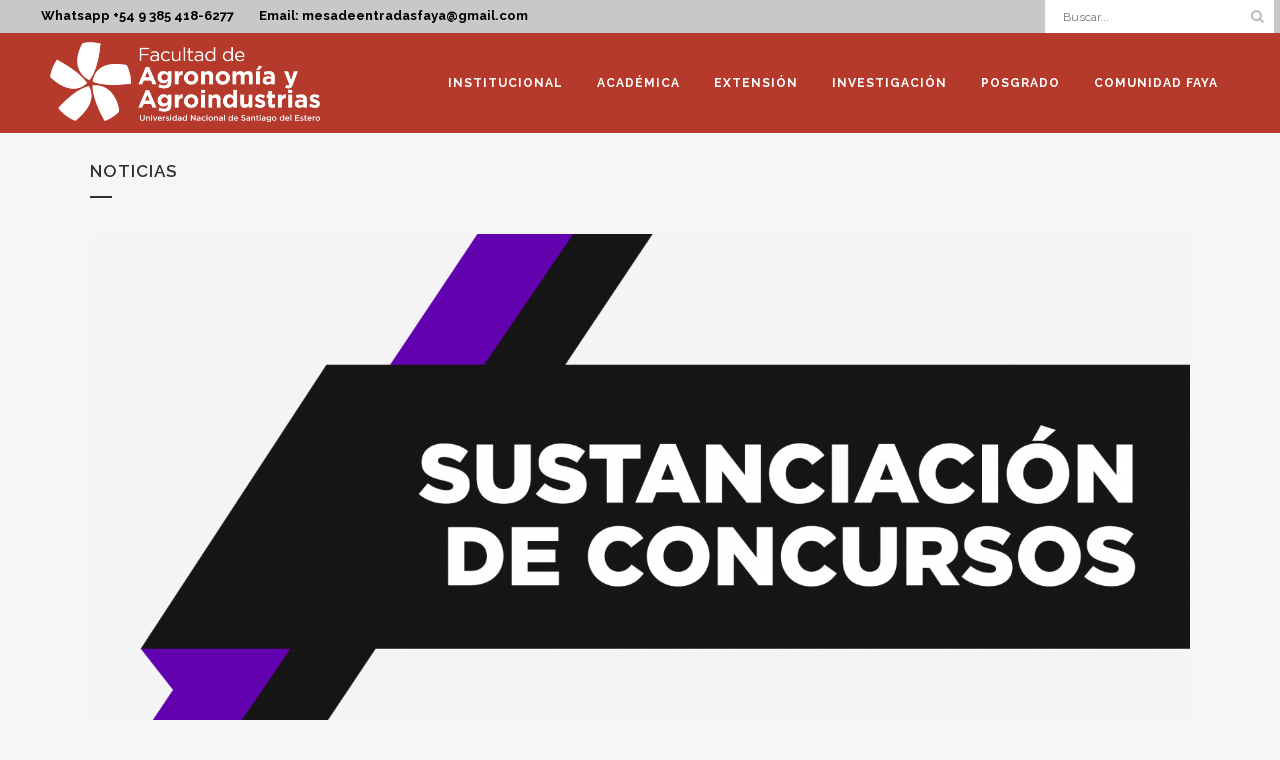

--- FILE ---
content_type: text/html; charset=UTF-8
request_url: https://faya.unse.edu.ar/index.php/categoria/noticias/page/3/
body_size: 22034
content:
<!DOCTYPE html>
<html lang="es-AR">
<head>
	<meta charset="UTF-8" />
	
	<title>Noticias Archives | Página 3 de 185 | Facultad de Agronomía y Agroindustrias UNSE | FAyA UNSE</title>

	
			
						<meta name="viewport" content="width=device-width,initial-scale=1,user-scalable=no">
		
	<link rel="profile" href="http://gmpg.org/xfn/11" />
	<link rel="pingback" href="https://faya.unse.edu.ar/xmlrpc.php" />
            <link rel="shortcut icon" type="image/x-icon" href="https://faya.unse.edu.ar/wp-content/uploads/logo-faya-unse-2.png">
        <link rel="apple-touch-icon" href="https://faya.unse.edu.ar/wp-content/uploads/logo-faya-unse-2.png"/>
    	<link href='//fonts.googleapis.com/css?family=Raleway:100,200,300,400,500,600,700,800,900,300italic,400italic,700italic' rel='stylesheet' type='text/css'>
<script type="application/javascript">var QodeAjaxUrl = "https://faya.unse.edu.ar/wp-admin/admin-ajax.php"</script><meta name='robots' content='index, follow, max-image-preview:large, max-snippet:-1, max-video-preview:-1' />

	<!-- This site is optimized with the Yoast SEO plugin v17.7.1 - https://yoast.com/wordpress/plugins/seo/ -->
	<link rel="canonical" href="https://faya.unse.edu.ar/index.php/categoria/noticias/page/3/" />
	<link rel="prev" href="https://faya.unse.edu.ar/index.php/categoria/noticias/page/2/" />
	<link rel="next" href="https://faya.unse.edu.ar/index.php/categoria/noticias/page/4/" />
	<meta property="og:locale" content="es_ES" />
	<meta property="og:type" content="article" />
	<meta property="og:title" content="Noticias Archives | Página 3 de 185 | Facultad de Agronomía y Agroindustrias UNSE | FAyA UNSE" />
	<meta property="og:url" content="https://faya.unse.edu.ar/index.php/categoria/noticias/" />
	<meta property="og:site_name" content="Facultad de Agronomía y Agroindustrias UNSE | FAyA UNSE" />
	<meta name="twitter:card" content="summary_large_image" />
	<meta name="twitter:site" content="@fayaunse" />
	<script type="application/ld+json" class="yoast-schema-graph">{"@context":"https://schema.org","@graph":[{"@type":"WebSite","@id":"https://faya.unse.edu.ar/#website","url":"https://faya.unse.edu.ar/","name":"Facultad de Agronom\u00eda y Agroindustrias UNSE | FAyA UNSE","description":"","potentialAction":[{"@type":"SearchAction","target":{"@type":"EntryPoint","urlTemplate":"https://faya.unse.edu.ar/?s={search_term_string}"},"query-input":"required name=search_term_string"}],"inLanguage":"es-AR"},{"@type":"CollectionPage","@id":"https://faya.unse.edu.ar/index.php/categoria/noticias/page/3/#webpage","url":"https://faya.unse.edu.ar/index.php/categoria/noticias/page/3/","name":"Noticias Archives | P\u00e1gina 3 de 185 | Facultad de Agronom\u00eda y Agroindustrias UNSE | FAyA UNSE","isPartOf":{"@id":"https://faya.unse.edu.ar/#website"},"breadcrumb":{"@id":"https://faya.unse.edu.ar/index.php/categoria/noticias/page/3/#breadcrumb"},"inLanguage":"es-AR","potentialAction":[{"@type":"ReadAction","target":["https://faya.unse.edu.ar/index.php/categoria/noticias/page/3/"]}]},{"@type":"BreadcrumbList","@id":"https://faya.unse.edu.ar/index.php/categoria/noticias/page/3/#breadcrumb","itemListElement":[{"@type":"ListItem","position":1,"name":"Home","item":"https://faya.unse.edu.ar/"},{"@type":"ListItem","position":2,"name":"Noticias"}]}]}</script>
	<!-- / Yoast SEO plugin. -->


<link rel='dns-prefetch' href='//s.w.org' />
<link rel="alternate" type="application/rss+xml" title="Facultad de Agronomía y Agroindustrias UNSE | FAyA UNSE &raquo; Feed" href="https://faya.unse.edu.ar/index.php/feed/" />
<link rel="alternate" type="application/rss+xml" title="Facultad de Agronomía y Agroindustrias UNSE | FAyA UNSE &raquo; RSS de los comentarios" href="https://faya.unse.edu.ar/index.php/comments/feed/" />
<link rel="alternate" type="application/rss+xml" title="Facultad de Agronomía y Agroindustrias UNSE | FAyA UNSE &raquo; Noticias RSS de la categoría" href="https://faya.unse.edu.ar/index.php/categoria/noticias/feed/" />
		<!-- This site uses the Google Analytics by MonsterInsights plugin v8.10.0 - Using Analytics tracking - https://www.monsterinsights.com/ -->
							<script
				src="//www.googletagmanager.com/gtag/js?id=UA-4465947-22"  data-cfasync="false" data-wpfc-render="false" type="text/javascript" async></script>
			<script data-cfasync="false" data-wpfc-render="false" type="text/javascript">
				var mi_version = '8.10.0';
				var mi_track_user = true;
				var mi_no_track_reason = '';
				
								var disableStrs = [
															'ga-disable-UA-4465947-22',
									];

				/* Function to detect opted out users */
				function __gtagTrackerIsOptedOut() {
					for (var index = 0; index < disableStrs.length; index++) {
						if (document.cookie.indexOf(disableStrs[index] + '=true') > -1) {
							return true;
						}
					}

					return false;
				}

				/* Disable tracking if the opt-out cookie exists. */
				if (__gtagTrackerIsOptedOut()) {
					for (var index = 0; index < disableStrs.length; index++) {
						window[disableStrs[index]] = true;
					}
				}

				/* Opt-out function */
				function __gtagTrackerOptout() {
					for (var index = 0; index < disableStrs.length; index++) {
						document.cookie = disableStrs[index] + '=true; expires=Thu, 31 Dec 2099 23:59:59 UTC; path=/';
						window[disableStrs[index]] = true;
					}
				}

				if ('undefined' === typeof gaOptout) {
					function gaOptout() {
						__gtagTrackerOptout();
					}
				}
								window.dataLayer = window.dataLayer || [];

				window.MonsterInsightsDualTracker = {
					helpers: {},
					trackers: {},
				};
				if (mi_track_user) {
					function __gtagDataLayer() {
						dataLayer.push(arguments);
					}

					function __gtagTracker(type, name, parameters) {
						if (!parameters) {
							parameters = {};
						}

						if (parameters.send_to) {
							__gtagDataLayer.apply(null, arguments);
							return;
						}

						if (type === 'event') {
							
														parameters.send_to = monsterinsights_frontend.ua;
							__gtagDataLayer(type, name, parameters);
													} else {
							__gtagDataLayer.apply(null, arguments);
						}
					}

					__gtagTracker('js', new Date());
					__gtagTracker('set', {
						'developer_id.dZGIzZG': true,
											});
															__gtagTracker('config', 'UA-4465947-22', {"forceSSL":"true","link_attribution":"true"} );
										window.gtag = __gtagTracker;										(function () {
						/* https://developers.google.com/analytics/devguides/collection/analyticsjs/ */
						/* ga and __gaTracker compatibility shim. */
						var noopfn = function () {
							return null;
						};
						var newtracker = function () {
							return new Tracker();
						};
						var Tracker = function () {
							return null;
						};
						var p = Tracker.prototype;
						p.get = noopfn;
						p.set = noopfn;
						p.send = function () {
							var args = Array.prototype.slice.call(arguments);
							args.unshift('send');
							__gaTracker.apply(null, args);
						};
						var __gaTracker = function () {
							var len = arguments.length;
							if (len === 0) {
								return;
							}
							var f = arguments[len - 1];
							if (typeof f !== 'object' || f === null || typeof f.hitCallback !== 'function') {
								if ('send' === arguments[0]) {
									var hitConverted, hitObject = false, action;
									if ('event' === arguments[1]) {
										if ('undefined' !== typeof arguments[3]) {
											hitObject = {
												'eventAction': arguments[3],
												'eventCategory': arguments[2],
												'eventLabel': arguments[4],
												'value': arguments[5] ? arguments[5] : 1,
											}
										}
									}
									if ('pageview' === arguments[1]) {
										if ('undefined' !== typeof arguments[2]) {
											hitObject = {
												'eventAction': 'page_view',
												'page_path': arguments[2],
											}
										}
									}
									if (typeof arguments[2] === 'object') {
										hitObject = arguments[2];
									}
									if (typeof arguments[5] === 'object') {
										Object.assign(hitObject, arguments[5]);
									}
									if ('undefined' !== typeof arguments[1].hitType) {
										hitObject = arguments[1];
										if ('pageview' === hitObject.hitType) {
											hitObject.eventAction = 'page_view';
										}
									}
									if (hitObject) {
										action = 'timing' === arguments[1].hitType ? 'timing_complete' : hitObject.eventAction;
										hitConverted = mapArgs(hitObject);
										__gtagTracker('event', action, hitConverted);
									}
								}
								return;
							}

							function mapArgs(args) {
								var arg, hit = {};
								var gaMap = {
									'eventCategory': 'event_category',
									'eventAction': 'event_action',
									'eventLabel': 'event_label',
									'eventValue': 'event_value',
									'nonInteraction': 'non_interaction',
									'timingCategory': 'event_category',
									'timingVar': 'name',
									'timingValue': 'value',
									'timingLabel': 'event_label',
									'page': 'page_path',
									'location': 'page_location',
									'title': 'page_title',
								};
								for (arg in args) {
																		if (!(!args.hasOwnProperty(arg) || !gaMap.hasOwnProperty(arg))) {
										hit[gaMap[arg]] = args[arg];
									} else {
										hit[arg] = args[arg];
									}
								}
								return hit;
							}

							try {
								f.hitCallback();
							} catch (ex) {
							}
						};
						__gaTracker.create = newtracker;
						__gaTracker.getByName = newtracker;
						__gaTracker.getAll = function () {
							return [];
						};
						__gaTracker.remove = noopfn;
						__gaTracker.loaded = true;
						window['__gaTracker'] = __gaTracker;
					})();
									} else {
										console.log("");
					(function () {
						function __gtagTracker() {
							return null;
						}

						window['__gtagTracker'] = __gtagTracker;
						window['gtag'] = __gtagTracker;
					})();
									}
			</script>
				<!-- / Google Analytics by MonsterInsights -->
				<script type="text/javascript">
			window._wpemojiSettings = {"baseUrl":"https:\/\/s.w.org\/images\/core\/emoji\/13.1.0\/72x72\/","ext":".png","svgUrl":"https:\/\/s.w.org\/images\/core\/emoji\/13.1.0\/svg\/","svgExt":".svg","source":{"concatemoji":"https:\/\/faya.unse.edu.ar\/wp-includes\/js\/wp-emoji-release.min.js?ver=5.8.12"}};
			!function(e,a,t){var n,r,o,i=a.createElement("canvas"),p=i.getContext&&i.getContext("2d");function s(e,t){var a=String.fromCharCode;p.clearRect(0,0,i.width,i.height),p.fillText(a.apply(this,e),0,0);e=i.toDataURL();return p.clearRect(0,0,i.width,i.height),p.fillText(a.apply(this,t),0,0),e===i.toDataURL()}function c(e){var t=a.createElement("script");t.src=e,t.defer=t.type="text/javascript",a.getElementsByTagName("head")[0].appendChild(t)}for(o=Array("flag","emoji"),t.supports={everything:!0,everythingExceptFlag:!0},r=0;r<o.length;r++)t.supports[o[r]]=function(e){if(!p||!p.fillText)return!1;switch(p.textBaseline="top",p.font="600 32px Arial",e){case"flag":return s([127987,65039,8205,9895,65039],[127987,65039,8203,9895,65039])?!1:!s([55356,56826,55356,56819],[55356,56826,8203,55356,56819])&&!s([55356,57332,56128,56423,56128,56418,56128,56421,56128,56430,56128,56423,56128,56447],[55356,57332,8203,56128,56423,8203,56128,56418,8203,56128,56421,8203,56128,56430,8203,56128,56423,8203,56128,56447]);case"emoji":return!s([10084,65039,8205,55357,56613],[10084,65039,8203,55357,56613])}return!1}(o[r]),t.supports.everything=t.supports.everything&&t.supports[o[r]],"flag"!==o[r]&&(t.supports.everythingExceptFlag=t.supports.everythingExceptFlag&&t.supports[o[r]]);t.supports.everythingExceptFlag=t.supports.everythingExceptFlag&&!t.supports.flag,t.DOMReady=!1,t.readyCallback=function(){t.DOMReady=!0},t.supports.everything||(n=function(){t.readyCallback()},a.addEventListener?(a.addEventListener("DOMContentLoaded",n,!1),e.addEventListener("load",n,!1)):(e.attachEvent("onload",n),a.attachEvent("onreadystatechange",function(){"complete"===a.readyState&&t.readyCallback()})),(n=t.source||{}).concatemoji?c(n.concatemoji):n.wpemoji&&n.twemoji&&(c(n.twemoji),c(n.wpemoji)))}(window,document,window._wpemojiSettings);
		</script>
		<style type="text/css">
img.wp-smiley,
img.emoji {
	display: inline !important;
	border: none !important;
	box-shadow: none !important;
	height: 1em !important;
	width: 1em !important;
	margin: 0 .07em !important;
	vertical-align: -0.1em !important;
	background: none !important;
	padding: 0 !important;
}
</style>
	<link rel='stylesheet' id='wp-block-library-css'  href='https://faya.unse.edu.ar/wp-includes/css/dist/block-library/style.min.css?ver=5.8.12' type='text/css' media='all' />
<link rel='stylesheet' id='contact-form-7-css'  href='https://faya.unse.edu.ar/wp-content/plugins/contact-form-7/includes/css/styles.css?ver=5.5.3' type='text/css' media='all' />
<link rel='stylesheet' id='widgetopts-styles-css'  href='https://faya.unse.edu.ar/wp-content/plugins/widget-options/assets/css/widget-options.css' type='text/css' media='all' />
<link rel='stylesheet' id='wp-show-posts-css'  href='https://faya.unse.edu.ar/wp-content/plugins/wp-show-posts/css/wp-show-posts-min.css?ver=1.1.3' type='text/css' media='all' />
<link rel='stylesheet' id='default_style-css'  href='https://faya.unse.edu.ar/wp-content/themes/bridge/style.css?ver=5.8.12' type='text/css' media='all' />
<link rel='stylesheet' id='qode_font_awesome-css'  href='https://faya.unse.edu.ar/wp-content/themes/bridge/css/font-awesome/css/font-awesome.min.css?ver=5.8.12' type='text/css' media='all' />
<link rel='stylesheet' id='qode_font_elegant-css'  href='https://faya.unse.edu.ar/wp-content/themes/bridge/css/elegant-icons/style.min.css?ver=5.8.12' type='text/css' media='all' />
<link rel='stylesheet' id='qode_linea_icons-css'  href='https://faya.unse.edu.ar/wp-content/themes/bridge/css/linea-icons/style.css?ver=5.8.12' type='text/css' media='all' />
<link rel='stylesheet' id='qode_dripicons-css'  href='https://faya.unse.edu.ar/wp-content/themes/bridge/css/dripicons/dripicons.css?ver=5.8.12' type='text/css' media='all' />
<link rel='stylesheet' id='stylesheet-css'  href='https://faya.unse.edu.ar/wp-content/themes/bridge/css/stylesheet.min.css?ver=5.8.12' type='text/css' media='all' />
<style id='stylesheet-inline-css' type='text/css'>
 .archive.disabled_footer_top .footer_top_holder, .archive.disabled_footer_bottom .footer_bottom_holder { display: none;}


</style>
<link rel='stylesheet' id='qode_print-css'  href='https://faya.unse.edu.ar/wp-content/themes/bridge/css/print.css?ver=5.8.12' type='text/css' media='all' />
<link rel='stylesheet' id='mac_stylesheet-css'  href='https://faya.unse.edu.ar/wp-content/themes/bridge/css/mac_stylesheet.css?ver=5.8.12' type='text/css' media='all' />
<link rel='stylesheet' id='webkit-css'  href='https://faya.unse.edu.ar/wp-content/themes/bridge/css/webkit_stylesheet.css?ver=5.8.12' type='text/css' media='all' />
<link rel='stylesheet' id='style_dynamic-css'  href='https://faya.unse.edu.ar/wp-content/themes/bridge/css/style_dynamic.css?ver=1639629148' type='text/css' media='all' />
<link rel='stylesheet' id='responsive-css'  href='https://faya.unse.edu.ar/wp-content/themes/bridge/css/responsive.min.css?ver=5.8.12' type='text/css' media='all' />
<link rel='stylesheet' id='style_dynamic_responsive-css'  href='https://faya.unse.edu.ar/wp-content/themes/bridge/css/style_dynamic_responsive.css?ver=1639629148' type='text/css' media='all' />
<link rel='stylesheet' id='js_composer_front-css'  href='https://faya.unse.edu.ar/wp-content/plugins/js_composer/assets/css/js_composer.min.css?ver=5.4.5' type='text/css' media='all' />
<link rel='stylesheet' id='custom_css-css'  href='https://faya.unse.edu.ar/wp-content/themes/bridge/css/custom_css.css?ver=1639629148' type='text/css' media='all' />
<script type='text/javascript' src='https://faya.unse.edu.ar/wp-content/plugins/google-analytics-for-wordpress/assets/js/frontend-gtag.min.js?ver=8.10.0' id='monsterinsights-frontend-script-js'></script>
<script data-cfasync="false" data-wpfc-render="false" type="text/javascript" id='monsterinsights-frontend-script-js-extra'>/* <![CDATA[ */
var monsterinsights_frontend = {"js_events_tracking":"true","download_extensions":"doc,pdf,ppt,zip,xls,docx,pptx,xlsx","inbound_paths":"[{\"path\":\"\\\/go\\\/\",\"label\":\"affiliate\"},{\"path\":\"\\\/recommend\\\/\",\"label\":\"affiliate\"}]","home_url":"https:\/\/faya.unse.edu.ar","hash_tracking":"false","ua":"UA-4465947-22","v4_id":""};/* ]]> */
</script>
<script type='text/javascript' src='https://faya.unse.edu.ar/wp-includes/js/jquery/jquery.min.js?ver=3.6.0' id='jquery-core-js'></script>
<script type='text/javascript' src='https://faya.unse.edu.ar/wp-includes/js/jquery/jquery-migrate.min.js?ver=3.3.2' id='jquery-migrate-js'></script>
<link rel="https://api.w.org/" href="https://faya.unse.edu.ar/index.php/wp-json/" /><link rel="alternate" type="application/json" href="https://faya.unse.edu.ar/index.php/wp-json/wp/v2/categories/5" /><link rel="EditURI" type="application/rsd+xml" title="RSD" href="https://faya.unse.edu.ar/xmlrpc.php?rsd" />
<link rel="wlwmanifest" type="application/wlwmanifest+xml" href="https://faya.unse.edu.ar/wp-includes/wlwmanifest.xml" /> 
<meta name="generator" content="WordPress 5.8.12" />
<meta name="generator" content="Powered by WPBakery Page Builder - drag and drop page builder for WordPress."/>
<!--[if lte IE 9]><link rel="stylesheet" type="text/css" href="https://faya.unse.edu.ar/wp-content/plugins/js_composer/assets/css/vc_lte_ie9.min.css" media="screen"><![endif]--><link rel="icon" href="https://faya.unse.edu.ar/wp-content/uploads/cropped-logo-faya-unse-2-32x32.png" sizes="32x32" />
<link rel="icon" href="https://faya.unse.edu.ar/wp-content/uploads/cropped-logo-faya-unse-2-192x192.png" sizes="192x192" />
<link rel="apple-touch-icon" href="https://faya.unse.edu.ar/wp-content/uploads/cropped-logo-faya-unse-2-180x180.png" />
<meta name="msapplication-TileImage" content="https://faya.unse.edu.ar/wp-content/uploads/cropped-logo-faya-unse-2-270x270.png" />
		<style type="text/css" id="wp-custom-css">
			.side_menu_button{
	top: 28px
}

.side_menu_button_link.normal{
	top: 4px;
}

table, tbody, td, tfoot, th, thead, tr {
	border-width: 2px!important;
}

/*.q_logo img {
    top: -35%;
	  height: 90% !important;
}*/

.responsiveCal {
 
position: relative; padding-bottom: 75%; height: 0; overflow: hidden;
 
}
 
.responsiveCal iframe {
 
position: absolute; top:0; left: 0; width: 100%; height: 100%;
 
}

.simcal-default-calendar-dark .simcal-nav-button {
    color: black;
}

.simcal-default-calendar-dark .simcal-nav-button:hover {
    color: black;
}

.simcal-default-calendar .simcal-nav-button {
    cursor: pointer;
}

#ParaOcultar .blog_slider .blog_slider_categories, .blog_slider .blog_slider_date_holder {
    display: none;
}

#post-20052{
	display:none;
}

#post-20054{
	display:none;
}

#mc-embedded-subscribe{
	background-color: #de472d;
	border: 1px solid;
	border-color: #de472d;
	border-radius: 5px;
	color: white;
	font-family: "Montserrat", sans-serif;
	font-weight: 500;
	text-transform: uppercase;
	padding: 5px;
}

#mc-embedded-subscribe:hover{
	cursor: pointer;
	background-color: #dd2c0d;
	border-color: #dd2c0d;
}

#mce-EMAIL {
	text-transform: capitalize;
	padding: 7px 5px;
	margin-bottom: 5px;
	border-radius: 5px;
	border: 1px solid;
}

.qbutton.big_large_full_width{
	font-size: 18px;
}

.q_masonry_blog article .q_masonry_blog_post_image img{
	border-radius: 5px;
	filter: brightness(98%)
}

.q_masonry_blog article .q_masonry_blog_post_image img:hover{
	filter: brightness(90%)
}

.Oculto{
	display: none;
}

#aulas{
	background-color: #b51264;
	color: #fff;
	padding: 5px;
	border-radius: 5px;
	font-family: "Montserrat";
	font-weight: 600;
	margin: 1px;
}

#aulas:hover{
	background-color: #a8115d;
	color: #fff;
}

#ingreso{
	background-color: #f7a634;
	color: #fff;
	padding: 5px;
	border-radius: 5px;
	font-family: "Montserrat";
	font-weight: 600;
	margin: 1px;
}

#ingreso:hover{
	background-color: #eb9b2d;
	color: #fff;
}

#rally{
	background-color: #173D66;
	color: #fff;
	padding: 5px;
	border-radius: 5px;
	font-family: "Montserrat";
	font-weight: 600;
	margin: 1px;
}

#rally:hover{
	background-color: #0E2F47;
	color: #fff;
}

#BotonWapp{
	background-color: #25d366;
	border: 1px solid;
	border-color: #25d366;
	color: white;
	font-family: "Montserrat";
	font-size: 14px;
	font-weight: 500;
	text-transform: uppercase;
	text-align: center !important;
	padding: 8px;
	border-radius: 5px;
}

#BotonWapp:hover{
	cursor: pointer;
	background-color: #09bd4c;
	border-color: #09bd4c;
}

.TopBarFAyA{
	font-family: "Montserrat";
}

#TopBarDesktop{
	display: none;
}

.qode-blog-carousel-titled .qode-bct-title-holder {
    position: relative;
    display: table;
    width: 100%;
    box-sizing: border-box;
    background-color: #fff;
    border-top: 2px solid #de472d;
	  border-bottom: 1px solid #fff;
    color: #de472d;
    padding: 0 56px;
    height: 60px;
}

.qode-blog-carousel-titled .qode-bct-title-holder>* {
    display: table-cell;
    vertical-align: middle;
    text-align: left;
	  font-size: 20px;
	  font-weight: 600;
}

#Ocultar{
	display: none;
}

.IngresoFAyAUNSE{
	display: none;
}

.Ingreso2020FAyAUNSE{
	display: block;
}

#Anticipado{
	background-color: #f7a634 !important;
	border-color: #f7a634 !important;
	color: white !important;
}

#Anticipado:hover{
	background-color: #eb9b2d !important;
	border-color: #eb9b2d !important;
	color: white !important;
}

#Recursos{
	background-color: #249D77 !important;
	border-color: #249D77 !important;
	color: white !important;
	height: 20% !important;
	width: 60% !important;
	display: block;
	margin-left: auto !important;
	margin-right: auto !important;
}

#Recursos:hover{
	background-color: #1B8D52 !important;
	border-color: #1B8D52 !important;
	color: white !important;
}

#Consultas{
	background-color: #178e52 !important;
	border-color: #178e52 !important;
	color: white !important;
}
	
#Consultas:hover{
	background-color: #068042 !important;
	border-color: #068042 !important;
	color: white !important;
}

.sgpb-popup-builder-content-22611 p{
	font-family: Montserrat !important;
}

#Horarios {
    color: rgb(222, 71, 45);
    border-color: rgb(222, 71, 45);
    font-weight: 500;
    background-color: rgb(255, 255, 255);
}

#Horarios:hover {
    color: rgb(255, 255, 255);
    border-color: rgb(222, 71, 45);
    background-color: rgb(222, 71, 45);
}

/*FAyA Website Mobile Version*/

@media only screen and (max-width: 768px) {
	
	#internetForm{
		height: 2360px;
	}
	
	#Recursos{
	background-color: #249D77 !important;
	border-color: #249D77 !important;
	color: white !important;
	height: 20% !important;
	width: 90% !important;
	display: block;
	margin-left: auto !important;
	margin-right: auto !important;
}
	
	.side_menu_button{
	top: -4px
}
	
	.qbutton.big_large, .qbutton.big_large_full_width {
    font-size: 14px !important;
	}

.side_menu_button_link.normal{
	top: 4px;
	display: none;
}
	.q_logo img {
    top: 5%;
		height: 85% !important;
}
	
	.qbutton.big_large, .qbutton.big_large_full_width {
    font-size: 14px !important;
}
	.Oculto{
		display: block;
	}
	
	#ingreso{
		font-size: 13px;
	}
	
	#aulas{
		font-size: 13px;
	}
	
	#Anticipado{
		background-color: #f7a634;
		border-color: #f7a634
	}
	
	#Anticipado:hover{
	background-color: #eb9b2d;
	border-color: #eb9b2d;
	}
	
	#Consultas{
		background-color: #178e52;
		border-color: #178e52
	}
	
	#Consultas:hover{
		background-color: #068042;
		border-color: #068042
	}
	
	#BotonCovid{
		font-size: 10px !important;
	}
	
	#rally{
		font-size: 13px;
	}
	
	#BotonWapp{
		font-size: 12px;
	}
	#TopBarMobile{
		display: none;
	}
	#TopBarDesktop{
	display: inline-block;
	}
	.TopBarFAyA{
	font-family: "Montserrat";
	font-size: 12px;	
}
	.tabla{
		width:300px;
	}
	.IngresoFAyAUNSE{
		display: block;
	}
	.Ingreso2020FAyAUNSE{
		display: none;
	}
}

@media only screen and (max-width: 480px) {
	#TablaScroll{
		overflow: scroll;
	}
	.TablaScroll{
		overflow: scroll;
	}
	
}


/* Desarrollo */
.btn-faya{
	border-style:solid;
	border-radius:0px;
	border-width:10px;
	border-color:black;
	color:black;
	padding: 10px;
}
#menu-top_menu_faya span{
	font-size:12px;
	font-weight:bold;
	color:#fff;
}
#menu-top_menu_faya span:hover{
	color:#c8c8c8;
}		</style>
		<noscript><style type="text/css"> .wpb_animate_when_almost_visible { opacity: 1; }</style></noscript>	<meta name="google-site-verification" content="dSd_PvLjA1JTeqb_qa9KPf5D3S1JBbOnn6EB0Vd8fxc" />
</head>

<body class="archive paged category category-noticias category-5 paged-3 category-paged-3  qode-theme-ver-13.7 qode-theme-bridge wpb-js-composer js-comp-ver-5.4.5 vc_responsive elementor-default elementor-kit-27771" itemscope itemtype="http://schema.org/WebPage">


<div class="wrapper">
	<div class="wrapper_inner">

    
    <!-- Google Analytics start -->
        <!-- Google Analytics end -->

	<header class=" has_top scroll_header_top_area light regular with_border sticky_mobile page_header">
    <div class="header_inner clearfix">
                <div class="header_top_bottom_holder">
            	<div class="header_top clearfix" style='' >
							<div class="left">
						<div class="inner">
							<div class="widget header-widget widget_text header-left-widget">			<div class="textwidget"><p style="color: #000; padding-right: 10px; font-weight: bold;">Email: mesadeentradasfaya@gmail.com</p>
</div>
		</div><div class="widget header-widget widget_text header-left-widget">			<div class="textwidget"><p style="color: #000; padding-right: 10px; font-weight: bold;">Whatsapp +54 9 385 418-6277</p>
</div>
		</div>						</div>
					</div>
					<div class="right">
						<div class="inner">
							<div class="extendedwopts-hide extendedwopts-desktop extendedwopts-tablet extendedwopts-mobile extendedwopts-md-center widget header-widget widget_text header-right-widget">			<div class="textwidget"><p style="text-align: center;"><span class='q_social_icon_holder normal_social' data-color=#ffffff ><a itemprop='url' href='https://twitter.com/fayaunse' target='_blank' rel="noopener"><i class="qode_icon_font_awesome fa fa-twitter fa-lg simple_social" style="color: #ffffff;" ></i></a></span><span class='q_social_icon_holder normal_social' data-color=#ffffff ><a itemprop='url' href='https://www.facebook.com/agroUNSE/' target='_blank' rel="noopener"><i class="qode_icon_font_awesome fa fa-facebook fa-lg simple_social" style="color: #ffffff;" ></i></a></span><span class='q_social_icon_holder normal_social' data-color=#ffffff ><a itemprop='url' href='http://instagram.com/faya_unse/' target='_blank' rel="noopener"><i class="qode_icon_font_awesome fa fa-instagram fa-lg simple_social" style="color: #ffffff;" ></i></a></span></p>
</div>
		</div><div class="extendedwopts-hide extendedwopts-desktop extendedwopts-tablet extendedwopts-mobile widget header-widget widget_text header-right-widget">			<div class="textwidget"><p><a id="ingreso" href="http://estudiaenlafaya.com.ar/">INGRESO 2021</a></p>
</div>
		</div><div class="extendedwopts-hide extendedwopts-desktop extendedwopts-tablet extendedwopts-mobile widget header-widget widget_text header-right-widget">			<div class="textwidget"><p><a id="ingreso" href="http://bit.ly/ingreso-2020-faya">INGRESO 2021</a></p>
</div>
		</div><div class="extendedwopts-hide extendedwopts-desktop extendedwopts-tablet extendedwopts-mobile widget header-widget widget_text header-right-widget">			<div class="textwidget"><p><a id="aulas" href="http://aulasvirtuales.faya.com.ar/">AULAS VIRTUALES</a></p>
</div>
		</div><div class="extendedwopts-hide extendedwopts-desktop extendedwopts-tablet extendedwopts-mobile widget header-widget widget_text header-right-widget">			<div class="textwidget"><p><a id="aulas" href="http://aulasvirtuales.faya.com.ar/">AULAS VIRTUALES</a></p>
</div>
		</div><div class="widget header-widget widget_search header-right-widget"><form role="search" method="get" id="searchform" action="https://faya.unse.edu.ar/">
    <div><label class="screen-reader-text" for="s">Buscar:</label>
        <input type="text" value="" placeholder="Buscar..." name="s" id="s" />
        <input type="submit" id="searchsubmit" value="&#xf002" />
    </div>
</form>

</div>						</div>
					</div>
						</div>

            <div class="header_bottom clearfix" style='' >
                
                            <div class="header_inner_left">
                                									<div class="mobile_menu_button">
		<span>
			<i class="qode_icon_font_awesome fa fa-bars " ></i>		</span>
	</div>
                                <div class="logo_wrapper" >
	<div class="q_logo">
		<a itemprop="url" href="https://faya.unse.edu.ar/" >
             <img itemprop="image" class="normal" src="https://faya.unse.edu.ar/wp-content/uploads/logo-faya-unse-blanco-2021-1.png" alt="Logo"/> 			 <img itemprop="image" class="light" src="https://faya.unse.edu.ar/wp-content/uploads/logo-faya-unse-blanco-2021.png" alt="Logo"/> 			 <img itemprop="image" class="dark" src="http://faya.unse.edu.ar/wp-content/uploads/logo-faya-unse-1.png" alt="Logo"/> 			 <img itemprop="image" class="sticky" src="http://faya.unse.edu.ar/wp-content/uploads/logo-faya-unse-1.png" alt="Logo"/> 			 <img itemprop="image" class="mobile" src="https://faya.unse.edu.ar/wp-content/uploads/logo-faya-unse-blanco-2021-1.png" alt="Logo"/> 					</a>
	</div>
	</div>                                                            </div>
                                                                    <div class="header_inner_right">
                                        <div class="side_menu_button_wrapper right">
                                                                                                                                    <div class="side_menu_button">
                                                                                                                                                                                            </div>
                                        </div>
                                    </div>
                                
                                
                                <nav class="main_menu drop_down right">
                                    <ul id="menu-top_menu_faya" class=""><li id="nav-menu-item-15586" class="menu-item menu-item-type-custom menu-item-object-custom menu-item-has-children  has_sub narrow"><a href="#" class=""><i class="menu_icon blank fa"></i><span>Institucional</span><span class="plus"></span></a>
<div class="second"><div class="inner"><ul>
	<li id="nav-menu-item-15810" class="menu-item menu-item-type-post_type menu-item-object-page "><a href="https://faya.unse.edu.ar/index.php/sobre-la-facultad/" class=""><i class="menu_icon blank fa"></i><span>Sobre la Facultad</span><span class="plus"></span></a></li>
	<li id="nav-menu-item-17551" class="menu-item menu-item-type-post_type menu-item-object-page "><a href="https://faya.unse.edu.ar/index.php/historia/" class=""><i class="menu_icon blank fa"></i><span>Historia</span><span class="plus"></span></a></li>
	<li id="nav-menu-item-16030" class="menu-item menu-item-type-post_type menu-item-object-page "><a href="https://faya.unse.edu.ar/index.php/autoridades/" class=""><i class="menu_icon blank fa"></i><span>Autoridades</span><span class="plus"></span></a></li>
	<li id="nav-menu-item-16031" class="menu-item menu-item-type-post_type menu-item-object-page "><a href="https://faya.unse.edu.ar/index.php/consejo-directivo/" class=""><i class="menu_icon blank fa"></i><span>Consejo Directivo</span><span class="plus"></span></a></li>
	<li id="nav-menu-item-15995" class="menu-item menu-item-type-post_type menu-item-object-page "><a href="https://faya.unse.edu.ar/index.php/resoluciones/" class=""><i class="menu_icon blank fa"></i><span>Resoluciones</span><span class="plus"></span></a></li>
	<li id="nav-menu-item-16914" class="menu-item menu-item-type-post_type menu-item-object-page "><a href="https://faya.unse.edu.ar/index.php/reglamentos-y-formularios/" class=""><i class="menu_icon blank fa"></i><span>Reglamentos y Formularios</span><span class="plus"></span></a></li>
	<li id="nav-menu-item-16072" class="menu-item menu-item-type-post_type menu-item-object-page "><a href="https://faya.unse.edu.ar/index.php/acreditacion/" class=""><i class="menu_icon blank fa"></i><span>Acreditación</span><span class="plus"></span></a></li>
	<li id="nav-menu-item-16807" class="menu-item menu-item-type-post_type menu-item-object-page "><a href="https://faya.unse.edu.ar/index.php/sedes/" class=""><i class="menu_icon blank fa"></i><span>Sedes</span><span class="plus"></span></a></li>
	<li id="nav-menu-item-16895" class="menu-item menu-item-type-post_type menu-item-object-page current_page_parent "><a href="https://faya.unse.edu.ar/index.php/novedades/" class=""><i class="menu_icon blank fa"></i><span>Novedades</span><span class="plus"></span><span class="qode-featured-icon icon_star" aria-hidden="true"></span></a></li>
	<li id="nav-menu-item-18971" class="menu-item menu-item-type-post_type menu-item-object-page "><a href="https://faya.unse.edu.ar/index.php/agenda-de-eventos-faya/" class=""><i class="menu_icon blank fa"></i><span>Agenda de Eventos FAyA</span><span class="plus"></span></a></li>
	<li id="nav-menu-item-15847" class="menu-item menu-item-type-post_type menu-item-object-page "><a href="https://faya.unse.edu.ar/index.php/contacto/" class=""><i class="menu_icon blank fa"></i><span>Contacto</span><span class="plus"></span></a></li>
</ul></div></div>
</li>
<li id="nav-menu-item-15587" class="menu-item menu-item-type-custom menu-item-object-custom menu-item-has-children  has_sub narrow"><a href="http://faya.unse.edu.ar/index.php/secretaria-academica/" class=""><i class="menu_icon blank fa"></i><span>Académica</span><span class="plus"></span></a>
<div class="second"><div class="inner"><ul>
	<li id="nav-menu-item-33933" class="menu-item menu-item-type-post_type menu-item-object-post "><a href="https://faya.unse.edu.ar/index.php/institucional/2025/calendario-academico-2025/" class=""><i class="menu_icon blank fa"></i><span>CALENDARIO ACADÉMICO 2025</span><span class="plus"></span></a></li>
	<li id="nav-menu-item-33075" class="menu-item menu-item-type-custom menu-item-object-custom "><a target="_blank" href="https://drive.google.com/drive/folders/1ngnYuZ6m7ukojhfu14cALgdsws8QuRc6?usp=sharing" class=""><i class="menu_icon blank fa"></i><span>Mesas de Exámenes</span><span class="plus"></span></a></li>
	<li id="nav-menu-item-30842" class="menu-item menu-item-type-custom menu-item-object-custom "><a href="https://drive.google.com/drive/folders/19wA137cSMvnAOImB9HfQG9imFmJoCLsj" class=""><i class="menu_icon blank fa"></i><span>HORARIOS DE CLASE 2025</span><span class="plus"></span></a></li>
	<li id="nav-menu-item-17004" class="menu-item menu-item-type-post_type menu-item-object-page "><a href="https://faya.unse.edu.ar/index.php/becas/" class=""><i class="menu_icon blank fa"></i><span>Becas</span><span class="plus"></span></a></li>
	<li id="nav-menu-item-29777" class="menu-item menu-item-type-custom menu-item-object-custom "><a href="https://docs.google.com/spreadsheets/d/1_VEXSzlqWD6Yn86QQJ9nGTp3WWi7_FnfQmYPwWFJdck/edit?usp=sharing" class=""><i class="menu_icon blank fa"></i><span>Optativas por Carrera</span><span class="plus"></span></a></li>
	<li id="nav-menu-item-25236" class="menu-item menu-item-type-custom menu-item-object-custom "><a href="https://faya.unse.edu.ar/index.php/reglamentos-y-formularios/" class=""><i class="menu_icon blank fa"></i><span>Reglamentos y Formularios</span><span class="plus"></span></a></li>
	<li id="nav-menu-item-28640" class="menu-item menu-item-type-custom menu-item-object-custom "><a href="https://docs.google.com/spreadsheets/d/1FYB-BVeQQALwZ2GW4bLuiixbNPfYsusAyBYElQtO3-I/edit?usp=sharing" class=""><i class="menu_icon blank fa"></i><span>Equipos Cátedra</span><span class="plus"></span></a></li>
	<li id="nav-menu-item-16854" class="menu-item menu-item-type-post_type menu-item-object-page "><a href="https://faya.unse.edu.ar/index.php/escuelas/" class=""><i class="menu_icon blank fa"></i><span>Escuelas</span><span class="plus"></span></a></li>
	<li id="nav-menu-item-16853" class="menu-item menu-item-type-post_type menu-item-object-page "><a href="https://faya.unse.edu.ar/index.php/departamentos/" class=""><i class="menu_icon blank fa"></i><span>Departamentos</span><span class="plus"></span></a></li>
	<li id="nav-menu-item-30725" class="menu-item menu-item-type-custom menu-item-object-custom "><a href="https://faya.unse.edu.ar/index.php/carreras/" class=""><i class="menu_icon blank fa"></i><span>Carreras de Pre-Grado y Grado</span><span class="plus"></span></a></li>
	<li id="nav-menu-item-33187" class="menu-item menu-item-type-custom menu-item-object-custom "><a target="_blank" href="https://drive.google.com/drive/folders/19wA137cSMvnAOImB9HfQG9imFmJoCLsj?usp=sharing" class=""><i class="menu_icon blank fa"></i><span>ENLACES ZOOM CLASES</span><span class="plus"></span></a></li>
	<li id="nav-menu-item-17003" class="menu-item menu-item-type-post_type menu-item-object-page "><a href="https://faya.unse.edu.ar/index.php/gestion-docente/" class=""><i class="menu_icon blank fa"></i><span>Gestión Docente</span><span class="plus"></span></a></li>
	<li id="nav-menu-item-17072" class="menu-item menu-item-type-post_type menu-item-object-page "><a href="https://faya.unse.edu.ar/index.php/escuela-de-agricultura-ganaderia-y-granja/" class=""><i class="menu_icon blank fa"></i><span>Escuela de Agricultura, Ganadería y Granja</span><span class="plus"></span></a></li>
</ul></div></div>
</li>
<li id="nav-menu-item-16028" class="menu-item menu-item-type-post_type menu-item-object-page menu-item-has-children  has_sub narrow"><a href="https://faya.unse.edu.ar/index.php/extension/" class=""><i class="menu_icon blank fa"></i><span>Extensión</span><span class="plus"></span></a>
<div class="second"><div class="inner"><ul>
	<li id="nav-menu-item-16033" class="menu-item menu-item-type-post_type menu-item-object-page "><a href="https://faya.unse.edu.ar/index.php/extension/" class=""><i class="menu_icon blank fa"></i><span>Sobre la Secretaría</span><span class="plus"></span></a></li>
	<li id="nav-menu-item-16844" class="menu-item menu-item-type-post_type menu-item-object-page "><a href="https://faya.unse.edu.ar/index.php/extension/servicios-a-terceros/" class=""><i class="menu_icon blank fa"></i><span>Servicios a Terceros</span><span class="plus"></span></a></li>
	<li id="nav-menu-item-18226" class="menu-item menu-item-type-post_type menu-item-object-page "><a href="https://faya.unse.edu.ar/index.php/extension/convenios/" class=""><i class="menu_icon blank fa"></i><span>Convenios</span><span class="plus"></span></a></li>
	<li id="nav-menu-item-16852" class="menu-item menu-item-type-post_type menu-item-object-page "><a href="https://faya.unse.edu.ar/index.php/extension/relaciones-institucionales/" class=""><i class="menu_icon blank fa"></i><span>Relaciones Institucionales</span><span class="plus"></span></a></li>
	<li id="nav-menu-item-17882" class="menu-item menu-item-type-post_type menu-item-object-page "><a href="https://faya.unse.edu.ar/index.php/valoracion-de-antecedentes/" class=""><i class="menu_icon blank fa"></i><span>Valoración de Antecedentes</span><span class="plus"></span></a></li>
	<li id="nav-menu-item-18087" class="menu-item menu-item-type-post_type menu-item-object-page "><a href="https://faya.unse.edu.ar/index.php/graduados/" class=""><i class="menu_icon blank fa"></i><span>Graduados</span><span class="plus"></span></a></li>
	<li id="nav-menu-item-34001" class="menu-item menu-item-type-post_type menu-item-object-page menu-item-has-children sub"><a href="https://faya.unse.edu.ar/index.php/diplomaturas-faya/" class=""><i class="menu_icon blank fa"></i><span>DIPLOMATURAS FAyA</span><span class="plus"></span><i class="q_menu_arrow fa fa-angle-right"></i></a>
	<ul>
		<li id="nav-menu-item-34002" class="menu-item menu-item-type-post_type menu-item-object-page "><a href="https://faya.unse.edu.ar/index.php/diplomatura-en-innovacion-y-emprendedorismo/" class=""><i class="menu_icon blank fa"></i><span>DIPLOMATURA EN INNOVACIÓN y EMPRENDEDORISMO</span><span class="plus"></span></a></li>
		<li id="nav-menu-item-34003" class="menu-item menu-item-type-post_type menu-item-object-page "><a href="https://faya.unse.edu.ar/index.php/diplomatura-en-produccion-apicola-sostenible/" class=""><i class="menu_icon blank fa"></i><span>DIPLOMATURA EN PRODUCCIÓN APÍCOLA SOSTENIBLE</span><span class="plus"></span></a></li>
		<li id="nav-menu-item-33967" class="menu-item menu-item-type-post_type menu-item-object-page "><a href="https://faya.unse.edu.ar/index.php/diplomatura-en-inteligencia-artificial-aplicada-a-la-educacion-universitaria/" class=""><i class="menu_icon blank fa"></i><span>Diplomatura en Inteligencia Artificial aplicada a la Educación Universitaria</span><span class="plus"></span></a></li>
		<li id="nav-menu-item-34230" class="menu-item menu-item-type-post_type menu-item-object-page "><a href="https://faya.unse.edu.ar/index.php/diplomatura-en-uso-multiple-de-la-vegetacion-nativa-chaquena/" class=""><i class="menu_icon blank fa"></i><span>DIPLOMATURA EN USO MÚLTIPLE DE LA VEGETACIÓN NATIVA CHAQUEÑA</span><span class="plus"></span></a></li>
	</ul>
</li>
	<li id="nav-menu-item-34209" class="menu-item menu-item-type-post_type menu-item-object-page menu-item-has-children sub"><a href="https://faya.unse.edu.ar/index.php/proyectos-de-extension/" class=""><i class="menu_icon blank fa"></i><span>PROYECTOS DE EXTENSIÓN</span><span class="plus"></span><i class="q_menu_arrow fa fa-angle-right"></i></a>
	<ul>
		<li id="nav-menu-item-34213" class="menu-item menu-item-type-post_type menu-item-object-page "><a href="https://faya.unse.edu.ar/index.php/proyectos-de-extension-2024/" class=""><i class="menu_icon blank fa"></i><span>PROYECTOS DE EXTENSIÓN 2024</span><span class="plus"></span></a></li>
		<li id="nav-menu-item-34212" class="menu-item menu-item-type-post_type menu-item-object-page "><a href="https://faya.unse.edu.ar/index.php/proyectos-de-extension-2023/" class=""><i class="menu_icon blank fa"></i><span>PROYECTOS DE EXTENSIÓN 2023</span><span class="plus"></span></a></li>
		<li id="nav-menu-item-34211" class="menu-item menu-item-type-post_type menu-item-object-page "><a href="https://faya.unse.edu.ar/index.php/proyectos-de-extension-2022/" class=""><i class="menu_icon blank fa"></i><span>PROYECTOS DE EXTENSIÓN 2022</span><span class="plus"></span></a></li>
		<li id="nav-menu-item-34210" class="menu-item menu-item-type-post_type menu-item-object-page "><a href="https://faya.unse.edu.ar/index.php/proyectos-de-extension-2021/" class=""><i class="menu_icon blank fa"></i><span>PROYECTOS DE EXTENSIÓN 2021</span><span class="plus"></span></a></li>
	</ul>
</li>
	<li id="nav-menu-item-16870" class="menu-item menu-item-type-post_type menu-item-object-page "><a href="https://faya.unse.edu.ar/index.php/extension/area-de-comunicacion/" class=""><i class="menu_icon blank fa"></i><span>Área de comunicación</span><span class="plus"></span></a></li>
</ul></div></div>
</li>
<li id="nav-menu-item-15589" class="menu-item menu-item-type-custom menu-item-object-custom menu-item-has-children  has_sub narrow"><a href="http://faya.unse.edu.ar/index.php/secretaria-de-ciencia-y-tecnica/" class=""><i class="menu_icon blank fa"></i><span>Investigación</span><span class="plus"></span></a>
<div class="second"><div class="inner"><ul>
	<li id="nav-menu-item-17331" class="menu-item menu-item-type-post_type menu-item-object-page menu-item-has-children sub"><a href="https://faya.unse.edu.ar/index.php/institutos/" class=""><i class="menu_icon blank fa"></i><span>Institutos</span><span class="plus"></span><i class="q_menu_arrow fa fa-angle-right"></i></a>
	<ul>
		<li id="nav-menu-item-17334" class="menu-item menu-item-type-post_type menu-item-object-page "><a href="https://faya.unse.edu.ar/index.php/institutos/icyta/" class=""><i class="menu_icon blank fa"></i><span>CEDIA</span><span class="plus"></span></a></li>
		<li id="nav-menu-item-17332" class="menu-item menu-item-type-post_type menu-item-object-page "><a href="https://faya.unse.edu.ar/index.php/institutos/icq/" class=""><i class="menu_icon blank fa"></i><span>ICQ</span><span class="plus"></span></a></li>
		<li id="nav-menu-item-17333" class="menu-item menu-item-type-post_type menu-item-object-page "><a href="https://faya.unse.edu.ar/index.php/institutos/icyta-2/" class=""><i class="menu_icon blank fa"></i><span>ICyTA</span><span class="plus"></span></a></li>
		<li id="nav-menu-item-17336" class="menu-item menu-item-type-post_type menu-item-object-page "><a href="https://faya.unse.edu.ar/index.php/institutos/iieec/" class=""><i class="menu_icon blank fa"></i><span>IIEEC</span><span class="plus"></span></a></li>
		<li id="nav-menu-item-17335" class="menu-item menu-item-type-post_type menu-item-object-page "><a href="https://faya.unse.edu.ar/index.php/institutos/indeas/" class=""><i class="menu_icon blank fa"></i><span>INDEAS</span><span class="plus"></span></a></li>
	</ul>
</li>
	<li id="nav-menu-item-19108" class="menu-item menu-item-type-post_type menu-item-object-page menu-item-has-children sub"><a href="https://faya.unse.edu.ar/index.php/secretaria-de-ciencia-y-tecnica/programas-y-proyectos-de-investigacion/" class=""><i class="menu_icon blank fa"></i><span>Proyectos de Investigación</span><span class="plus"></span><i class="q_menu_arrow fa fa-angle-right"></i></a>
	<ul>
		<li id="nav-menu-item-24450" class="menu-item menu-item-type-post_type menu-item-object-page "><a href="https://faya.unse.edu.ar/index.php/secretaria-de-ciencia-y-tecnica/programas-y-proyectos-de-investigacion/proyectos-de-investigacion-2019/" class=""><i class="menu_icon blank fa"></i><span>Proyectos Vigentes en 2019</span><span class="plus"></span></a></li>
		<li id="nav-menu-item-32170" class="menu-item menu-item-type-post_type menu-item-object-page "><a href="https://faya.unse.edu.ar/index.php/secretaria-de-ciencia-y-tecnica/programas-y-proyectos-de-investigacion/proyectos-de-investigacion-2020-2/" class=""><i class="menu_icon blank fa"></i><span>Proyectos de Investigación 2020</span><span class="plus"></span></a></li>
		<li id="nav-menu-item-32169" class="menu-item menu-item-type-post_type menu-item-object-page "><a href="https://faya.unse.edu.ar/index.php/secretaria-de-ciencia-y-tecnica/programas-y-proyectos-de-investigacion/proyectos-de-investigacion-2021/" class=""><i class="menu_icon blank fa"></i><span>Proyectos de Investigación 2021</span><span class="plus"></span></a></li>
		<li id="nav-menu-item-32168" class="menu-item menu-item-type-post_type menu-item-object-page "><a href="https://faya.unse.edu.ar/index.php/secretaria-de-ciencia-y-tecnica/programas-y-proyectos-de-investigacion/proyectos-de-investigacion-2022/" class=""><i class="menu_icon blank fa"></i><span>Proyectos de Investigación 2022</span><span class="plus"></span></a></li>
		<li id="nav-menu-item-32167" class="menu-item menu-item-type-post_type menu-item-object-page "><a href="https://faya.unse.edu.ar/index.php/secretaria-de-ciencia-y-tecnica/programas-y-proyectos-de-investigacion/proyectos-de-investigacion-2021-2/" class=""><i class="menu_icon blank fa"></i><span>Proyectos de Investigación 2023</span><span class="plus"></span></a></li>
		<li id="nav-menu-item-32166" class="menu-item menu-item-type-post_type menu-item-object-page "><a href="https://faya.unse.edu.ar/index.php/secretaria-de-ciencia-y-tecnica/programas-y-proyectos-de-investigacion/proyectos-de-investigacion-2024/" class=""><i class="menu_icon blank fa"></i><span>Proyectos de Investigación 2024</span><span class="plus"></span></a></li>
		<li id="nav-menu-item-35087" class="menu-item menu-item-type-post_type menu-item-object-page "><a href="https://faya.unse.edu.ar/index.php/proyectos-de-investigacion-2025/" class=""><i class="menu_icon blank fa"></i><span>Proyectos de Investigación 2025</span><span class="plus"></span></a></li>
	</ul>
</li>
	<li id="nav-menu-item-16189" class="menu-item menu-item-type-taxonomy menu-item-object-category "><a href="https://faya.unse.edu.ar/index.php/categoria/ciencia-y-tecnica/investigacion-convocatorias/" class=""><i class="menu_icon blank fa"></i><span>Convocatorias de Investigación</span><span class="plus"></span></a></li>
	<li id="nav-menu-item-22442" class="menu-item menu-item-type-post_type menu-item-object-page "><a href="https://faya.unse.edu.ar/index.php/secretaria-de-ciencia-y-tecnica/subsidios-a-programas-y-proyectos/" class=""><i class="menu_icon blank fa"></i><span>Subsidios a Programas y Proyectos</span><span class="plus"></span></a></li>
	<li id="nav-menu-item-23152" class="menu-item menu-item-type-post_type menu-item-object-page "><a href="https://faya.unse.edu.ar/index.php/becas-conicet/" class=""><i class="menu_icon blank fa"></i><span>Becas Conicet 2020</span><span class="plus"></span></a></li>
	<li id="nav-menu-item-23612" class="menu-item menu-item-type-post_type menu-item-object-page "><a href="https://faya.unse.edu.ar/index.php/secretaria-de-ciencia-y-tecnica/docentes-investigadores-con-categorias-vigentes/" class=""><i class="menu_icon blank fa"></i><span>DOCENTES-INVESTIGADORES CON CATEGORÍAS VIGENTES</span><span class="plus"></span></a></li>
</ul></div></div>
</li>
<li id="nav-menu-item-17082" class="menu-item menu-item-type-post_type menu-item-object-page menu-item-has-children  has_sub narrow"><a href="https://faya.unse.edu.ar/index.php/posgrado/" class=""><i class="menu_icon blank fa"></i><span>Posgrado</span><span class="plus"></span></a>
<div class="second"><div class="inner"><ul>
	<li id="nav-menu-item-35006" class="menu-item menu-item-type-post_type menu-item-object-page "><a href="https://faya.unse.edu.ar/index.php/tesis-en-3-minutos-3mt/" class=""><i class="menu_icon blank fa"></i><span>TESIS EN 3 MINUTOS (3MT)</span><span class="plus"></span></a></li>
	<li id="nav-menu-item-34168" class="menu-item menu-item-type-post_type menu-item-object-page "><a href="https://faya.unse.edu.ar/index.php/programa-de-posdoctorado/" class=""><i class="menu_icon blank fa"></i><span>Programa de Posdoctorado</span><span class="plus"></span></a></li>
	<li id="nav-menu-item-18204" class="menu-item menu-item-type-post_type menu-item-object-page "><a href="https://faya.unse.edu.ar/index.php/posgrado/magister-en-desarrollo-de-zonas-aridas-y-semiaridas/" class=""><i class="menu_icon blank fa"></i><span>Maestría en Desarrollo de Zonas Áridas y Semiáridas</span><span class="plus"></span></a></li>
	<li id="nav-menu-item-18205" class="menu-item menu-item-type-post_type menu-item-object-page "><a href="https://faya.unse.edu.ar/index.php/posgrado/maestria-en-produccion-animal/" class=""><i class="menu_icon blank fa"></i><span>Maestría en Producción Animal</span><span class="plus"></span></a></li>
	<li id="nav-menu-item-18206" class="menu-item menu-item-type-post_type menu-item-object-page "><a href="https://faya.unse.edu.ar/index.php/posgrado/maestria-en-riego-y-uso-agropecuario-del-agua/" class=""><i class="menu_icon blank fa"></i><span>Maestría en Riego y Uso Agropecuario del Agua</span><span class="plus"></span></a></li>
	<li id="nav-menu-item-18207" class="menu-item menu-item-type-post_type menu-item-object-page "><a href="https://faya.unse.edu.ar/index.php/posgrado/doctorado-en-ciencias-y-tecnologias-de-alimentos/" class=""><i class="menu_icon blank fa"></i><span>Doctorado en Ciencia y Tecnología de los Alimentos</span><span class="plus"></span></a></li>
	<li id="nav-menu-item-18208" class="menu-item menu-item-type-post_type menu-item-object-page "><a href="https://faya.unse.edu.ar/index.php/posgrado/doctorado-en-ciencias-agronomicas/" class=""><i class="menu_icon blank fa"></i><span>Doctorado en Ciencias Agronómicas</span><span class="plus"></span></a></li>
	<li id="nav-menu-item-26593" class="menu-item menu-item-type-post_type menu-item-object-page "><a href="https://faya.unse.edu.ar/index.php/posgrado/doctorado-en-ciencia-y-tecnologia/" class=""><i class="menu_icon blank fa"></i><span>Doctorado en Ciencia y Tecnología</span><span class="plus"></span></a></li>
	<li id="nav-menu-item-26114" class="menu-item menu-item-type-custom menu-item-object-custom "><a href="https://docs.google.com/spreadsheets/d/1QEbcPJw2P8sIUMkGr8YleBFFLlS-BGVw/edit#gid=38405870" class=""><i class="menu_icon blank fa"></i><span>Colección de Posgrado</span><span class="plus"></span></a></li>
	<li id="nav-menu-item-22889" class="menu-item menu-item-type-post_type menu-item-object-page "><a href="https://faya.unse.edu.ar/index.php/reglamentos-y-formularios/" class=""><i class="menu_icon blank fa"></i><span>Reglamentos y Formularios</span><span class="plus"></span></a></li>
</ul></div></div>
</li>
<li id="nav-menu-item-15917" class="menu-item menu-item-type-custom menu-item-object-custom menu-item-has-children  has_sub narrow"><a href="#" class=""><i class="menu_icon blank fa"></i><span>Comunidad FAyA</span><span class="plus"></span></a>
<div class="second"><div class="inner"><ul>
	<li id="nav-menu-item-20932" class="menu-item menu-item-type-custom menu-item-object-custom "><a href="http://estudiaenlafaya.com.ar/" class=""><i class="menu_icon blank fa"></i><span>Ingresantes</span><span class="plus"></span></a></li>
	<li id="nav-menu-item-16959" class="menu-item menu-item-type-post_type menu-item-object-page "><a href="https://faya.unse.edu.ar/index.php/estudiantes/" class=""><i class="menu_icon blank fa"></i><span>Estudiantes</span><span class="plus"></span></a></li>
	<li id="nav-menu-item-17002" class="menu-item menu-item-type-post_type menu-item-object-page "><a href="https://faya.unse.edu.ar/index.php/docentes/" class=""><i class="menu_icon blank fa"></i><span>Docentes</span><span class="plus"></span></a></li>
	<li id="nav-menu-item-17268" class="menu-item menu-item-type-post_type menu-item-object-page "><a href="https://faya.unse.edu.ar/index.php/no-docentes/" class=""><i class="menu_icon blank fa"></i><span>Nodocentes</span><span class="plus"></span></a></li>
	<li id="nav-menu-item-17001" class="menu-item menu-item-type-post_type menu-item-object-page "><a href="https://faya.unse.edu.ar/index.php/graduados/" class=""><i class="menu_icon blank fa"></i><span>Graduados</span><span class="plus"></span></a></li>
</ul></div></div>
</li>
</ul>                                </nav>
                                							    <nav class="mobile_menu">
	<ul id="menu-top_menu_faya-1" class=""><li id="mobile-menu-item-15586" class="menu-item menu-item-type-custom menu-item-object-custom menu-item-has-children  has_sub"><a href="#" class=""><span>Institucional</span></a><span class="mobile_arrow"><i class="fa fa-angle-right"></i><i class="fa fa-angle-down"></i></span>
<ul class="sub_menu">
	<li id="mobile-menu-item-15810" class="menu-item menu-item-type-post_type menu-item-object-page "><a href="https://faya.unse.edu.ar/index.php/sobre-la-facultad/" class=""><span>Sobre la Facultad</span></a><span class="mobile_arrow"><i class="fa fa-angle-right"></i><i class="fa fa-angle-down"></i></span></li>
	<li id="mobile-menu-item-17551" class="menu-item menu-item-type-post_type menu-item-object-page "><a href="https://faya.unse.edu.ar/index.php/historia/" class=""><span>Historia</span></a><span class="mobile_arrow"><i class="fa fa-angle-right"></i><i class="fa fa-angle-down"></i></span></li>
	<li id="mobile-menu-item-16030" class="menu-item menu-item-type-post_type menu-item-object-page "><a href="https://faya.unse.edu.ar/index.php/autoridades/" class=""><span>Autoridades</span></a><span class="mobile_arrow"><i class="fa fa-angle-right"></i><i class="fa fa-angle-down"></i></span></li>
	<li id="mobile-menu-item-16031" class="menu-item menu-item-type-post_type menu-item-object-page "><a href="https://faya.unse.edu.ar/index.php/consejo-directivo/" class=""><span>Consejo Directivo</span></a><span class="mobile_arrow"><i class="fa fa-angle-right"></i><i class="fa fa-angle-down"></i></span></li>
	<li id="mobile-menu-item-15995" class="menu-item menu-item-type-post_type menu-item-object-page "><a href="https://faya.unse.edu.ar/index.php/resoluciones/" class=""><span>Resoluciones</span></a><span class="mobile_arrow"><i class="fa fa-angle-right"></i><i class="fa fa-angle-down"></i></span></li>
	<li id="mobile-menu-item-16914" class="menu-item menu-item-type-post_type menu-item-object-page "><a href="https://faya.unse.edu.ar/index.php/reglamentos-y-formularios/" class=""><span>Reglamentos y Formularios</span></a><span class="mobile_arrow"><i class="fa fa-angle-right"></i><i class="fa fa-angle-down"></i></span></li>
	<li id="mobile-menu-item-16072" class="menu-item menu-item-type-post_type menu-item-object-page "><a href="https://faya.unse.edu.ar/index.php/acreditacion/" class=""><span>Acreditación</span></a><span class="mobile_arrow"><i class="fa fa-angle-right"></i><i class="fa fa-angle-down"></i></span></li>
	<li id="mobile-menu-item-16807" class="menu-item menu-item-type-post_type menu-item-object-page "><a href="https://faya.unse.edu.ar/index.php/sedes/" class=""><span>Sedes</span></a><span class="mobile_arrow"><i class="fa fa-angle-right"></i><i class="fa fa-angle-down"></i></span></li>
	<li id="mobile-menu-item-16895" class="menu-item menu-item-type-post_type menu-item-object-page current_page_parent "><a href="https://faya.unse.edu.ar/index.php/novedades/" class=""><span>Novedades</span></a><span class="mobile_arrow"><i class="fa fa-angle-right"></i><i class="fa fa-angle-down"></i></span></li>
	<li id="mobile-menu-item-18971" class="menu-item menu-item-type-post_type menu-item-object-page "><a href="https://faya.unse.edu.ar/index.php/agenda-de-eventos-faya/" class=""><span>Agenda de Eventos FAyA</span></a><span class="mobile_arrow"><i class="fa fa-angle-right"></i><i class="fa fa-angle-down"></i></span></li>
	<li id="mobile-menu-item-15847" class="menu-item menu-item-type-post_type menu-item-object-page "><a href="https://faya.unse.edu.ar/index.php/contacto/" class=""><span>Contacto</span></a><span class="mobile_arrow"><i class="fa fa-angle-right"></i><i class="fa fa-angle-down"></i></span></li>
</ul>
</li>
<li id="mobile-menu-item-15587" class="menu-item menu-item-type-custom menu-item-object-custom menu-item-has-children  has_sub"><a href="http://faya.unse.edu.ar/index.php/secretaria-academica/" class=""><span>Académica</span></a><span class="mobile_arrow"><i class="fa fa-angle-right"></i><i class="fa fa-angle-down"></i></span>
<ul class="sub_menu">
	<li id="mobile-menu-item-33933" class="menu-item menu-item-type-post_type menu-item-object-post "><a href="https://faya.unse.edu.ar/index.php/institucional/2025/calendario-academico-2025/" class=""><span>CALENDARIO ACADÉMICO 2025</span></a><span class="mobile_arrow"><i class="fa fa-angle-right"></i><i class="fa fa-angle-down"></i></span></li>
	<li id="mobile-menu-item-33075" class="menu-item menu-item-type-custom menu-item-object-custom "><a target="_blank" href="https://drive.google.com/drive/folders/1ngnYuZ6m7ukojhfu14cALgdsws8QuRc6?usp=sharing" class=""><span>Mesas de Exámenes</span></a><span class="mobile_arrow"><i class="fa fa-angle-right"></i><i class="fa fa-angle-down"></i></span></li>
	<li id="mobile-menu-item-30842" class="menu-item menu-item-type-custom menu-item-object-custom "><a href="https://drive.google.com/drive/folders/19wA137cSMvnAOImB9HfQG9imFmJoCLsj" class=""><span>HORARIOS DE CLASE 2025</span></a><span class="mobile_arrow"><i class="fa fa-angle-right"></i><i class="fa fa-angle-down"></i></span></li>
	<li id="mobile-menu-item-17004" class="menu-item menu-item-type-post_type menu-item-object-page "><a href="https://faya.unse.edu.ar/index.php/becas/" class=""><span>Becas</span></a><span class="mobile_arrow"><i class="fa fa-angle-right"></i><i class="fa fa-angle-down"></i></span></li>
	<li id="mobile-menu-item-29777" class="menu-item menu-item-type-custom menu-item-object-custom "><a href="https://docs.google.com/spreadsheets/d/1_VEXSzlqWD6Yn86QQJ9nGTp3WWi7_FnfQmYPwWFJdck/edit?usp=sharing" class=""><span>Optativas por Carrera</span></a><span class="mobile_arrow"><i class="fa fa-angle-right"></i><i class="fa fa-angle-down"></i></span></li>
	<li id="mobile-menu-item-25236" class="menu-item menu-item-type-custom menu-item-object-custom "><a href="https://faya.unse.edu.ar/index.php/reglamentos-y-formularios/" class=""><span>Reglamentos y Formularios</span></a><span class="mobile_arrow"><i class="fa fa-angle-right"></i><i class="fa fa-angle-down"></i></span></li>
	<li id="mobile-menu-item-28640" class="menu-item menu-item-type-custom menu-item-object-custom "><a href="https://docs.google.com/spreadsheets/d/1FYB-BVeQQALwZ2GW4bLuiixbNPfYsusAyBYElQtO3-I/edit?usp=sharing" class=""><span>Equipos Cátedra</span></a><span class="mobile_arrow"><i class="fa fa-angle-right"></i><i class="fa fa-angle-down"></i></span></li>
	<li id="mobile-menu-item-16854" class="menu-item menu-item-type-post_type menu-item-object-page "><a href="https://faya.unse.edu.ar/index.php/escuelas/" class=""><span>Escuelas</span></a><span class="mobile_arrow"><i class="fa fa-angle-right"></i><i class="fa fa-angle-down"></i></span></li>
	<li id="mobile-menu-item-16853" class="menu-item menu-item-type-post_type menu-item-object-page "><a href="https://faya.unse.edu.ar/index.php/departamentos/" class=""><span>Departamentos</span></a><span class="mobile_arrow"><i class="fa fa-angle-right"></i><i class="fa fa-angle-down"></i></span></li>
	<li id="mobile-menu-item-30725" class="menu-item menu-item-type-custom menu-item-object-custom "><a href="https://faya.unse.edu.ar/index.php/carreras/" class=""><span>Carreras de Pre-Grado y Grado</span></a><span class="mobile_arrow"><i class="fa fa-angle-right"></i><i class="fa fa-angle-down"></i></span></li>
	<li id="mobile-menu-item-33187" class="menu-item menu-item-type-custom menu-item-object-custom "><a target="_blank" href="https://drive.google.com/drive/folders/19wA137cSMvnAOImB9HfQG9imFmJoCLsj?usp=sharing" class=""><span>ENLACES ZOOM CLASES</span></a><span class="mobile_arrow"><i class="fa fa-angle-right"></i><i class="fa fa-angle-down"></i></span></li>
	<li id="mobile-menu-item-17003" class="menu-item menu-item-type-post_type menu-item-object-page "><a href="https://faya.unse.edu.ar/index.php/gestion-docente/" class=""><span>Gestión Docente</span></a><span class="mobile_arrow"><i class="fa fa-angle-right"></i><i class="fa fa-angle-down"></i></span></li>
	<li id="mobile-menu-item-17072" class="menu-item menu-item-type-post_type menu-item-object-page "><a href="https://faya.unse.edu.ar/index.php/escuela-de-agricultura-ganaderia-y-granja/" class=""><span>Escuela de Agricultura, Ganadería y Granja</span></a><span class="mobile_arrow"><i class="fa fa-angle-right"></i><i class="fa fa-angle-down"></i></span></li>
</ul>
</li>
<li id="mobile-menu-item-16028" class="menu-item menu-item-type-post_type menu-item-object-page menu-item-has-children  has_sub"><a href="https://faya.unse.edu.ar/index.php/extension/" class=""><span>Extensión</span></a><span class="mobile_arrow"><i class="fa fa-angle-right"></i><i class="fa fa-angle-down"></i></span>
<ul class="sub_menu">
	<li id="mobile-menu-item-16033" class="menu-item menu-item-type-post_type menu-item-object-page "><a href="https://faya.unse.edu.ar/index.php/extension/" class=""><span>Sobre la Secretaría</span></a><span class="mobile_arrow"><i class="fa fa-angle-right"></i><i class="fa fa-angle-down"></i></span></li>
	<li id="mobile-menu-item-16844" class="menu-item menu-item-type-post_type menu-item-object-page "><a href="https://faya.unse.edu.ar/index.php/extension/servicios-a-terceros/" class=""><span>Servicios a Terceros</span></a><span class="mobile_arrow"><i class="fa fa-angle-right"></i><i class="fa fa-angle-down"></i></span></li>
	<li id="mobile-menu-item-18226" class="menu-item menu-item-type-post_type menu-item-object-page "><a href="https://faya.unse.edu.ar/index.php/extension/convenios/" class=""><span>Convenios</span></a><span class="mobile_arrow"><i class="fa fa-angle-right"></i><i class="fa fa-angle-down"></i></span></li>
	<li id="mobile-menu-item-16852" class="menu-item menu-item-type-post_type menu-item-object-page "><a href="https://faya.unse.edu.ar/index.php/extension/relaciones-institucionales/" class=""><span>Relaciones Institucionales</span></a><span class="mobile_arrow"><i class="fa fa-angle-right"></i><i class="fa fa-angle-down"></i></span></li>
	<li id="mobile-menu-item-17882" class="menu-item menu-item-type-post_type menu-item-object-page "><a href="https://faya.unse.edu.ar/index.php/valoracion-de-antecedentes/" class=""><span>Valoración de Antecedentes</span></a><span class="mobile_arrow"><i class="fa fa-angle-right"></i><i class="fa fa-angle-down"></i></span></li>
	<li id="mobile-menu-item-18087" class="menu-item menu-item-type-post_type menu-item-object-page "><a href="https://faya.unse.edu.ar/index.php/graduados/" class=""><span>Graduados</span></a><span class="mobile_arrow"><i class="fa fa-angle-right"></i><i class="fa fa-angle-down"></i></span></li>
	<li id="mobile-menu-item-34001" class="menu-item menu-item-type-post_type menu-item-object-page menu-item-has-children  has_sub"><a href="https://faya.unse.edu.ar/index.php/diplomaturas-faya/" class=""><span>DIPLOMATURAS FAyA</span></a><span class="mobile_arrow"><i class="fa fa-angle-right"></i><i class="fa fa-angle-down"></i></span>
	<ul class="sub_menu">
		<li id="mobile-menu-item-34002" class="menu-item menu-item-type-post_type menu-item-object-page "><a href="https://faya.unse.edu.ar/index.php/diplomatura-en-innovacion-y-emprendedorismo/" class=""><span>DIPLOMATURA EN INNOVACIÓN y EMPRENDEDORISMO</span></a><span class="mobile_arrow"><i class="fa fa-angle-right"></i><i class="fa fa-angle-down"></i></span></li>
		<li id="mobile-menu-item-34003" class="menu-item menu-item-type-post_type menu-item-object-page "><a href="https://faya.unse.edu.ar/index.php/diplomatura-en-produccion-apicola-sostenible/" class=""><span>DIPLOMATURA EN PRODUCCIÓN APÍCOLA SOSTENIBLE</span></a><span class="mobile_arrow"><i class="fa fa-angle-right"></i><i class="fa fa-angle-down"></i></span></li>
		<li id="mobile-menu-item-33967" class="menu-item menu-item-type-post_type menu-item-object-page "><a href="https://faya.unse.edu.ar/index.php/diplomatura-en-inteligencia-artificial-aplicada-a-la-educacion-universitaria/" class=""><span>Diplomatura en Inteligencia Artificial aplicada a la Educación Universitaria</span></a><span class="mobile_arrow"><i class="fa fa-angle-right"></i><i class="fa fa-angle-down"></i></span></li>
		<li id="mobile-menu-item-34230" class="menu-item menu-item-type-post_type menu-item-object-page "><a href="https://faya.unse.edu.ar/index.php/diplomatura-en-uso-multiple-de-la-vegetacion-nativa-chaquena/" class=""><span>DIPLOMATURA EN USO MÚLTIPLE DE LA VEGETACIÓN NATIVA CHAQUEÑA</span></a><span class="mobile_arrow"><i class="fa fa-angle-right"></i><i class="fa fa-angle-down"></i></span></li>
	</ul>
</li>
	<li id="mobile-menu-item-34209" class="menu-item menu-item-type-post_type menu-item-object-page menu-item-has-children  has_sub"><a href="https://faya.unse.edu.ar/index.php/proyectos-de-extension/" class=""><span>PROYECTOS DE EXTENSIÓN</span></a><span class="mobile_arrow"><i class="fa fa-angle-right"></i><i class="fa fa-angle-down"></i></span>
	<ul class="sub_menu">
		<li id="mobile-menu-item-34213" class="menu-item menu-item-type-post_type menu-item-object-page "><a href="https://faya.unse.edu.ar/index.php/proyectos-de-extension-2024/" class=""><span>PROYECTOS DE EXTENSIÓN 2024</span></a><span class="mobile_arrow"><i class="fa fa-angle-right"></i><i class="fa fa-angle-down"></i></span></li>
		<li id="mobile-menu-item-34212" class="menu-item menu-item-type-post_type menu-item-object-page "><a href="https://faya.unse.edu.ar/index.php/proyectos-de-extension-2023/" class=""><span>PROYECTOS DE EXTENSIÓN 2023</span></a><span class="mobile_arrow"><i class="fa fa-angle-right"></i><i class="fa fa-angle-down"></i></span></li>
		<li id="mobile-menu-item-34211" class="menu-item menu-item-type-post_type menu-item-object-page "><a href="https://faya.unse.edu.ar/index.php/proyectos-de-extension-2022/" class=""><span>PROYECTOS DE EXTENSIÓN 2022</span></a><span class="mobile_arrow"><i class="fa fa-angle-right"></i><i class="fa fa-angle-down"></i></span></li>
		<li id="mobile-menu-item-34210" class="menu-item menu-item-type-post_type menu-item-object-page "><a href="https://faya.unse.edu.ar/index.php/proyectos-de-extension-2021/" class=""><span>PROYECTOS DE EXTENSIÓN 2021</span></a><span class="mobile_arrow"><i class="fa fa-angle-right"></i><i class="fa fa-angle-down"></i></span></li>
	</ul>
</li>
	<li id="mobile-menu-item-16870" class="menu-item menu-item-type-post_type menu-item-object-page "><a href="https://faya.unse.edu.ar/index.php/extension/area-de-comunicacion/" class=""><span>Área de comunicación</span></a><span class="mobile_arrow"><i class="fa fa-angle-right"></i><i class="fa fa-angle-down"></i></span></li>
</ul>
</li>
<li id="mobile-menu-item-15589" class="menu-item menu-item-type-custom menu-item-object-custom menu-item-has-children  has_sub"><a href="http://faya.unse.edu.ar/index.php/secretaria-de-ciencia-y-tecnica/" class=""><span>Investigación</span></a><span class="mobile_arrow"><i class="fa fa-angle-right"></i><i class="fa fa-angle-down"></i></span>
<ul class="sub_menu">
	<li id="mobile-menu-item-17331" class="menu-item menu-item-type-post_type menu-item-object-page menu-item-has-children  has_sub"><a href="https://faya.unse.edu.ar/index.php/institutos/" class=""><span>Institutos</span></a><span class="mobile_arrow"><i class="fa fa-angle-right"></i><i class="fa fa-angle-down"></i></span>
	<ul class="sub_menu">
		<li id="mobile-menu-item-17334" class="menu-item menu-item-type-post_type menu-item-object-page "><a href="https://faya.unse.edu.ar/index.php/institutos/icyta/" class=""><span>CEDIA</span></a><span class="mobile_arrow"><i class="fa fa-angle-right"></i><i class="fa fa-angle-down"></i></span></li>
		<li id="mobile-menu-item-17332" class="menu-item menu-item-type-post_type menu-item-object-page "><a href="https://faya.unse.edu.ar/index.php/institutos/icq/" class=""><span>ICQ</span></a><span class="mobile_arrow"><i class="fa fa-angle-right"></i><i class="fa fa-angle-down"></i></span></li>
		<li id="mobile-menu-item-17333" class="menu-item menu-item-type-post_type menu-item-object-page "><a href="https://faya.unse.edu.ar/index.php/institutos/icyta-2/" class=""><span>ICyTA</span></a><span class="mobile_arrow"><i class="fa fa-angle-right"></i><i class="fa fa-angle-down"></i></span></li>
		<li id="mobile-menu-item-17336" class="menu-item menu-item-type-post_type menu-item-object-page "><a href="https://faya.unse.edu.ar/index.php/institutos/iieec/" class=""><span>IIEEC</span></a><span class="mobile_arrow"><i class="fa fa-angle-right"></i><i class="fa fa-angle-down"></i></span></li>
		<li id="mobile-menu-item-17335" class="menu-item menu-item-type-post_type menu-item-object-page "><a href="https://faya.unse.edu.ar/index.php/institutos/indeas/" class=""><span>INDEAS</span></a><span class="mobile_arrow"><i class="fa fa-angle-right"></i><i class="fa fa-angle-down"></i></span></li>
	</ul>
</li>
	<li id="mobile-menu-item-19108" class="menu-item menu-item-type-post_type menu-item-object-page menu-item-has-children  has_sub"><a href="https://faya.unse.edu.ar/index.php/secretaria-de-ciencia-y-tecnica/programas-y-proyectos-de-investigacion/" class=""><span>Proyectos de Investigación</span></a><span class="mobile_arrow"><i class="fa fa-angle-right"></i><i class="fa fa-angle-down"></i></span>
	<ul class="sub_menu">
		<li id="mobile-menu-item-24450" class="menu-item menu-item-type-post_type menu-item-object-page "><a href="https://faya.unse.edu.ar/index.php/secretaria-de-ciencia-y-tecnica/programas-y-proyectos-de-investigacion/proyectos-de-investigacion-2019/" class=""><span>Proyectos Vigentes en 2019</span></a><span class="mobile_arrow"><i class="fa fa-angle-right"></i><i class="fa fa-angle-down"></i></span></li>
		<li id="mobile-menu-item-32170" class="menu-item menu-item-type-post_type menu-item-object-page "><a href="https://faya.unse.edu.ar/index.php/secretaria-de-ciencia-y-tecnica/programas-y-proyectos-de-investigacion/proyectos-de-investigacion-2020-2/" class=""><span>Proyectos de Investigación 2020</span></a><span class="mobile_arrow"><i class="fa fa-angle-right"></i><i class="fa fa-angle-down"></i></span></li>
		<li id="mobile-menu-item-32169" class="menu-item menu-item-type-post_type menu-item-object-page "><a href="https://faya.unse.edu.ar/index.php/secretaria-de-ciencia-y-tecnica/programas-y-proyectos-de-investigacion/proyectos-de-investigacion-2021/" class=""><span>Proyectos de Investigación 2021</span></a><span class="mobile_arrow"><i class="fa fa-angle-right"></i><i class="fa fa-angle-down"></i></span></li>
		<li id="mobile-menu-item-32168" class="menu-item menu-item-type-post_type menu-item-object-page "><a href="https://faya.unse.edu.ar/index.php/secretaria-de-ciencia-y-tecnica/programas-y-proyectos-de-investigacion/proyectos-de-investigacion-2022/" class=""><span>Proyectos de Investigación 2022</span></a><span class="mobile_arrow"><i class="fa fa-angle-right"></i><i class="fa fa-angle-down"></i></span></li>
		<li id="mobile-menu-item-32167" class="menu-item menu-item-type-post_type menu-item-object-page "><a href="https://faya.unse.edu.ar/index.php/secretaria-de-ciencia-y-tecnica/programas-y-proyectos-de-investigacion/proyectos-de-investigacion-2021-2/" class=""><span>Proyectos de Investigación 2023</span></a><span class="mobile_arrow"><i class="fa fa-angle-right"></i><i class="fa fa-angle-down"></i></span></li>
		<li id="mobile-menu-item-32166" class="menu-item menu-item-type-post_type menu-item-object-page "><a href="https://faya.unse.edu.ar/index.php/secretaria-de-ciencia-y-tecnica/programas-y-proyectos-de-investigacion/proyectos-de-investigacion-2024/" class=""><span>Proyectos de Investigación 2024</span></a><span class="mobile_arrow"><i class="fa fa-angle-right"></i><i class="fa fa-angle-down"></i></span></li>
		<li id="mobile-menu-item-35087" class="menu-item menu-item-type-post_type menu-item-object-page "><a href="https://faya.unse.edu.ar/index.php/proyectos-de-investigacion-2025/" class=""><span>Proyectos de Investigación 2025</span></a><span class="mobile_arrow"><i class="fa fa-angle-right"></i><i class="fa fa-angle-down"></i></span></li>
	</ul>
</li>
	<li id="mobile-menu-item-16189" class="menu-item menu-item-type-taxonomy menu-item-object-category "><a href="https://faya.unse.edu.ar/index.php/categoria/ciencia-y-tecnica/investigacion-convocatorias/" class=""><span>Convocatorias de Investigación</span></a><span class="mobile_arrow"><i class="fa fa-angle-right"></i><i class="fa fa-angle-down"></i></span></li>
	<li id="mobile-menu-item-22442" class="menu-item menu-item-type-post_type menu-item-object-page "><a href="https://faya.unse.edu.ar/index.php/secretaria-de-ciencia-y-tecnica/subsidios-a-programas-y-proyectos/" class=""><span>Subsidios a Programas y Proyectos</span></a><span class="mobile_arrow"><i class="fa fa-angle-right"></i><i class="fa fa-angle-down"></i></span></li>
	<li id="mobile-menu-item-23152" class="menu-item menu-item-type-post_type menu-item-object-page "><a href="https://faya.unse.edu.ar/index.php/becas-conicet/" class=""><span>Becas Conicet 2020</span></a><span class="mobile_arrow"><i class="fa fa-angle-right"></i><i class="fa fa-angle-down"></i></span></li>
	<li id="mobile-menu-item-23612" class="menu-item menu-item-type-post_type menu-item-object-page "><a href="https://faya.unse.edu.ar/index.php/secretaria-de-ciencia-y-tecnica/docentes-investigadores-con-categorias-vigentes/" class=""><span>DOCENTES-INVESTIGADORES CON CATEGORÍAS VIGENTES</span></a><span class="mobile_arrow"><i class="fa fa-angle-right"></i><i class="fa fa-angle-down"></i></span></li>
</ul>
</li>
<li id="mobile-menu-item-17082" class="menu-item menu-item-type-post_type menu-item-object-page menu-item-has-children  has_sub"><a href="https://faya.unse.edu.ar/index.php/posgrado/" class=""><span>Posgrado</span></a><span class="mobile_arrow"><i class="fa fa-angle-right"></i><i class="fa fa-angle-down"></i></span>
<ul class="sub_menu">
	<li id="mobile-menu-item-35006" class="menu-item menu-item-type-post_type menu-item-object-page "><a href="https://faya.unse.edu.ar/index.php/tesis-en-3-minutos-3mt/" class=""><span>TESIS EN 3 MINUTOS (3MT)</span></a><span class="mobile_arrow"><i class="fa fa-angle-right"></i><i class="fa fa-angle-down"></i></span></li>
	<li id="mobile-menu-item-34168" class="menu-item menu-item-type-post_type menu-item-object-page "><a href="https://faya.unse.edu.ar/index.php/programa-de-posdoctorado/" class=""><span>Programa de Posdoctorado</span></a><span class="mobile_arrow"><i class="fa fa-angle-right"></i><i class="fa fa-angle-down"></i></span></li>
	<li id="mobile-menu-item-18204" class="menu-item menu-item-type-post_type menu-item-object-page "><a href="https://faya.unse.edu.ar/index.php/posgrado/magister-en-desarrollo-de-zonas-aridas-y-semiaridas/" class=""><span>Maestría en Desarrollo de Zonas Áridas y Semiáridas</span></a><span class="mobile_arrow"><i class="fa fa-angle-right"></i><i class="fa fa-angle-down"></i></span></li>
	<li id="mobile-menu-item-18205" class="menu-item menu-item-type-post_type menu-item-object-page "><a href="https://faya.unse.edu.ar/index.php/posgrado/maestria-en-produccion-animal/" class=""><span>Maestría en Producción Animal</span></a><span class="mobile_arrow"><i class="fa fa-angle-right"></i><i class="fa fa-angle-down"></i></span></li>
	<li id="mobile-menu-item-18206" class="menu-item menu-item-type-post_type menu-item-object-page "><a href="https://faya.unse.edu.ar/index.php/posgrado/maestria-en-riego-y-uso-agropecuario-del-agua/" class=""><span>Maestría en Riego y Uso Agropecuario del Agua</span></a><span class="mobile_arrow"><i class="fa fa-angle-right"></i><i class="fa fa-angle-down"></i></span></li>
	<li id="mobile-menu-item-18207" class="menu-item menu-item-type-post_type menu-item-object-page "><a href="https://faya.unse.edu.ar/index.php/posgrado/doctorado-en-ciencias-y-tecnologias-de-alimentos/" class=""><span>Doctorado en Ciencia y Tecnología de los Alimentos</span></a><span class="mobile_arrow"><i class="fa fa-angle-right"></i><i class="fa fa-angle-down"></i></span></li>
	<li id="mobile-menu-item-18208" class="menu-item menu-item-type-post_type menu-item-object-page "><a href="https://faya.unse.edu.ar/index.php/posgrado/doctorado-en-ciencias-agronomicas/" class=""><span>Doctorado en Ciencias Agronómicas</span></a><span class="mobile_arrow"><i class="fa fa-angle-right"></i><i class="fa fa-angle-down"></i></span></li>
	<li id="mobile-menu-item-26593" class="menu-item menu-item-type-post_type menu-item-object-page "><a href="https://faya.unse.edu.ar/index.php/posgrado/doctorado-en-ciencia-y-tecnologia/" class=""><span>Doctorado en Ciencia y Tecnología</span></a><span class="mobile_arrow"><i class="fa fa-angle-right"></i><i class="fa fa-angle-down"></i></span></li>
	<li id="mobile-menu-item-26114" class="menu-item menu-item-type-custom menu-item-object-custom "><a href="https://docs.google.com/spreadsheets/d/1QEbcPJw2P8sIUMkGr8YleBFFLlS-BGVw/edit#gid=38405870" class=""><span>Colección de Posgrado</span></a><span class="mobile_arrow"><i class="fa fa-angle-right"></i><i class="fa fa-angle-down"></i></span></li>
	<li id="mobile-menu-item-22889" class="menu-item menu-item-type-post_type menu-item-object-page "><a href="https://faya.unse.edu.ar/index.php/reglamentos-y-formularios/" class=""><span>Reglamentos y Formularios</span></a><span class="mobile_arrow"><i class="fa fa-angle-right"></i><i class="fa fa-angle-down"></i></span></li>
</ul>
</li>
<li id="mobile-menu-item-15917" class="menu-item menu-item-type-custom menu-item-object-custom menu-item-has-children  has_sub"><a href="#" class=""><span>Comunidad FAyA</span></a><span class="mobile_arrow"><i class="fa fa-angle-right"></i><i class="fa fa-angle-down"></i></span>
<ul class="sub_menu">
	<li id="mobile-menu-item-20932" class="menu-item menu-item-type-custom menu-item-object-custom "><a href="http://estudiaenlafaya.com.ar/" class=""><span>Ingresantes</span></a><span class="mobile_arrow"><i class="fa fa-angle-right"></i><i class="fa fa-angle-down"></i></span></li>
	<li id="mobile-menu-item-16959" class="menu-item menu-item-type-post_type menu-item-object-page "><a href="https://faya.unse.edu.ar/index.php/estudiantes/" class=""><span>Estudiantes</span></a><span class="mobile_arrow"><i class="fa fa-angle-right"></i><i class="fa fa-angle-down"></i></span></li>
	<li id="mobile-menu-item-17002" class="menu-item menu-item-type-post_type menu-item-object-page "><a href="https://faya.unse.edu.ar/index.php/docentes/" class=""><span>Docentes</span></a><span class="mobile_arrow"><i class="fa fa-angle-right"></i><i class="fa fa-angle-down"></i></span></li>
	<li id="mobile-menu-item-17268" class="menu-item menu-item-type-post_type menu-item-object-page "><a href="https://faya.unse.edu.ar/index.php/no-docentes/" class=""><span>Nodocentes</span></a><span class="mobile_arrow"><i class="fa fa-angle-right"></i><i class="fa fa-angle-down"></i></span></li>
	<li id="mobile-menu-item-17001" class="menu-item menu-item-type-post_type menu-item-object-page "><a href="https://faya.unse.edu.ar/index.php/graduados/" class=""><span>Graduados</span></a><span class="mobile_arrow"><i class="fa fa-angle-right"></i><i class="fa fa-angle-down"></i></span></li>
</ul>
</li>
</ul></nav>                                                </div>
            </div>
        </div>
</header>	<a id="back_to_top" href="#">
        <span class="fa-stack">
            <i class="qode_icon_font_awesome fa fa-arrow-up " ></i>        </span>
	</a>
	
	
    
    
    <div class="content ">
        <div class="content_inner  ">
    				<div class="title_outer title_without_animation"    data-height="234">
		<div class="title title_size_small  position_left " style="height:234px;">
			<div class="image not_responsive"></div>
										<div class="title_holder"  style="padding-top:134px;height:100px;">
					<div class="container">
						<div class="container_inner clearfix">
								<div class="title_subtitle_holder" >
                                                                																		<h1 ><span>Noticias</span></h1>
																			<span class="separator small left"  ></span>
																	
																										                                                            </div>
						</div>
					</div>
				</div>
								</div>
			</div>
		<div class="container">
        		<div class="container_inner default_template_holder clearfix">
							<div class="blog_holder blog_large_image">

						<article id="post-35142" class="post-35142 post type-post status-publish format-standard has-post-thumbnail hentry category-docentes category-institucional category-noticias category-academica category-sustanciacion-de-concursos">
			<div class="post_content_holder">
									<div class="post_image">
						<a itemprop="url" href="https://faya.unse.edu.ar/index.php/docentes/concursos-docentes/sustanciacion-de-concursos/2025/sustanciacion-de-concurso-bioestadistica-y-diseno/" title="SUSTANCIACION DE CONCURSO &#8211; BIOESTADÍSTICA Y DISEÑO">
							<img width="2251" height="2814" src="https://faya.unse.edu.ar/wp-content/uploads/SUSTANCIACION-CONCURSOS-Bioestadistica-01.png" class="attachment-full size-full wp-post-image" alt="" loading="lazy" srcset="https://faya.unse.edu.ar/wp-content/uploads/SUSTANCIACION-CONCURSOS-Bioestadistica-01.png 2251w, https://faya.unse.edu.ar/wp-content/uploads/SUSTANCIACION-CONCURSOS-Bioestadistica-01-240x300.png 240w, https://faya.unse.edu.ar/wp-content/uploads/SUSTANCIACION-CONCURSOS-Bioestadistica-01-819x1024.png 819w, https://faya.unse.edu.ar/wp-content/uploads/SUSTANCIACION-CONCURSOS-Bioestadistica-01-768x960.png 768w, https://faya.unse.edu.ar/wp-content/uploads/SUSTANCIACION-CONCURSOS-Bioestadistica-01-1229x1536.png 1229w, https://faya.unse.edu.ar/wp-content/uploads/SUSTANCIACION-CONCURSOS-Bioestadistica-01-1638x2048.png 1638w, https://faya.unse.edu.ar/wp-content/uploads/SUSTANCIACION-CONCURSOS-Bioestadistica-01-700x875.png 700w" sizes="(max-width: 2251px) 100vw, 2251px" />						</a>
					</div>
								<div class="post_text">
					<div class="post_text_inner">
						<h2 itemprop="name" class="entry_title"><span itemprop="dateCreated" class="date entry_date updated">25 Sep<meta itemprop="interactionCount" content="UserComments: 0"/></span> <a itemprop="url" href="https://faya.unse.edu.ar/index.php/docentes/concursos-docentes/sustanciacion-de-concursos/2025/sustanciacion-de-concurso-bioestadistica-y-diseno/" title="SUSTANCIACION DE CONCURSO &#8211; BIOESTADÍSTICA Y DISEÑO">SUSTANCIACION DE CONCURSO &#8211; BIOESTADÍSTICA Y DISEÑO</a></h2>
						<div class="post_info">
							<
							 <a href="https://faya.unse.edu.ar/index.php/categoria/docentes/" rel="category tag">Docentes</a>, <a href="https://faya.unse.edu.ar/index.php/categoria/institucional/" rel="category tag">Institucional</a>, <a href="https://faya.unse.edu.ar/index.php/categoria/noticias/" rel="category tag">Noticias</a>, <a href="https://faya.unse.edu.ar/index.php/categoria/academica/" rel="category tag">Secretaría Académica</a>, <a href="https://faya.unse.edu.ar/index.php/categoria/docentes/concursos-docentes/sustanciacion-de-concursos/" rel="category tag">Sustanciación de Concursos</a>                                                            <span class="post_author">
                                    by                                    <a itemprop="author" class="post_author_link" href="https://faya.unse.edu.ar/index.php/author/solroman/">Comunicación FAyA-UNSE</a>
                                </span>
                            																							<span class="dots"><i class="fa fa-square"></i></span><div class="blog_like">
									<a  href="#" class="qode-like" id="qode-like-35142" title="Like this">0<span>  Likes</span></a>								</div>
																				</div>
						<p itemprop="description" class="post_excerpt">
Concurso Público de Títulos, Antecedentes, Entrevista y Oposición, modalidad Cerrado (Ing. Gabriela Abdala), bajo la forma de implementación operativa Mixta, para la cobertura de un (01) Cargo de Profesor Adjunto,  Dedicación Exclusiva, para la asignatura Bioestadística y Diseño de la Carrera de Ingeniería Agronómica.



Fecha de sustanciación: LUNES 29 de septiembre de 2025,...</p>						<div class="post_more">
							<a itemprop="url" href="https://faya.unse.edu.ar/index.php/docentes/concursos-docentes/sustanciacion-de-concursos/2025/sustanciacion-de-concurso-bioestadistica-y-diseno/" class="qbutton small">Leer más</a>
						</div>
					</div>
				</div>
			</div>
		</article>
		

					<article id="post-35139" class="post-35139 post type-post status-publish format-standard has-post-thumbnail hentry category-institucional category-noticias category-posgrado">
			<div class="post_content_holder">
									<div class="post_image">
						<a itemprop="url" href="https://faya.unse.edu.ar/index.php/institucional/2025/curso-de-posgrado-bioestadistica-y-diseno-de-experimentos/" title="CURSO DE POSGRADO “BIOESTADÍSTICA Y DISEÑO DE EXPERIMENTOS”">
							<img width="2250" height="2813" src="https://faya.unse.edu.ar/wp-content/uploads/FLAYER-BIOESTADISTICA-7_Mesa-de-trabajo-1.png" class="attachment-full size-full wp-post-image" alt="" loading="lazy" srcset="https://faya.unse.edu.ar/wp-content/uploads/FLAYER-BIOESTADISTICA-7_Mesa-de-trabajo-1.png 2250w, https://faya.unse.edu.ar/wp-content/uploads/FLAYER-BIOESTADISTICA-7_Mesa-de-trabajo-1-240x300.png 240w, https://faya.unse.edu.ar/wp-content/uploads/FLAYER-BIOESTADISTICA-7_Mesa-de-trabajo-1-819x1024.png 819w, https://faya.unse.edu.ar/wp-content/uploads/FLAYER-BIOESTADISTICA-7_Mesa-de-trabajo-1-768x960.png 768w, https://faya.unse.edu.ar/wp-content/uploads/FLAYER-BIOESTADISTICA-7_Mesa-de-trabajo-1-1229x1536.png 1229w, https://faya.unse.edu.ar/wp-content/uploads/FLAYER-BIOESTADISTICA-7_Mesa-de-trabajo-1-1638x2048.png 1638w, https://faya.unse.edu.ar/wp-content/uploads/FLAYER-BIOESTADISTICA-7_Mesa-de-trabajo-1-700x875.png 700w" sizes="(max-width: 2250px) 100vw, 2250px" />						</a>
					</div>
								<div class="post_text">
					<div class="post_text_inner">
						<h2 itemprop="name" class="entry_title"><span itemprop="dateCreated" class="date entry_date updated">22 Sep<meta itemprop="interactionCount" content="UserComments: 0"/></span> <a itemprop="url" href="https://faya.unse.edu.ar/index.php/institucional/2025/curso-de-posgrado-bioestadistica-y-diseno-de-experimentos/" title="CURSO DE POSGRADO “BIOESTADÍSTICA Y DISEÑO DE EXPERIMENTOS”">CURSO DE POSGRADO “BIOESTADÍSTICA Y DISEÑO DE EXPERIMENTOS”</a></h2>
						<div class="post_info">
							<
							 <a href="https://faya.unse.edu.ar/index.php/categoria/institucional/" rel="category tag">Institucional</a>, <a href="https://faya.unse.edu.ar/index.php/categoria/noticias/" rel="category tag">Noticias</a>, <a href="https://faya.unse.edu.ar/index.php/categoria/posgrado/" rel="category tag">Secretaría de Posgrado</a>                                                            <span class="post_author">
                                    by                                    <a itemprop="author" class="post_author_link" href="https://faya.unse.edu.ar/index.php/author/solroman/">Comunicación FAyA-UNSE</a>
                                </span>
                            																							<span class="dots"><i class="fa fa-square"></i></span><div class="blog_like">
									<a  href="#" class="qode-like" id="qode-like-35139" title="Like this">0<span>  Likes</span></a>								</div>
																				</div>
						<p itemprop="description" class="post_excerpt">
(Resolución N.º 110/2025), destinado a las carreras de MADEZAS, MRUAA y DOCA.



 Docente responsable: Dr. Héctor Camargo Fecha de dictado: Octubre, Noviembre y Diciembre de 2025 Días: Martes y Jueves Horarios: 10:30 a 12:30 hs y 16:00 a 18:00 hs Modalidad: Híbrida (teórico–práctico) Carga horaria: 80 horas



FORMULARIO DE INSCRIPCIÓN: https://forms.gle/WnML1MGbACeL4S2H8



Para cualquier consulta, pueden comunicarse a: posgrado@agrarias.unca.edu.arTel 3835 – 515706
...</p>						<div class="post_more">
							<a itemprop="url" href="https://faya.unse.edu.ar/index.php/institucional/2025/curso-de-posgrado-bioestadistica-y-diseno-de-experimentos/" class="qbutton small">Leer más</a>
						</div>
					</div>
				</div>
			</div>
		</article>
		

					<article id="post-35135" class="post-35135 post type-post status-publish format-standard has-post-thumbnail hentry category-institucional category-noticias category-posgrado">
			<div class="post_content_holder">
									<div class="post_image">
						<a itemprop="url" href="https://faya.unse.edu.ar/index.php/institucional/2025/curso-internacional-de-posgrado-revalorizacion-de-subproductos-agroalimentarios-en-productos-bioactivos-con-impacto-en-una-salud/" title="CURSO INTERNACIONAL DE POSGRADO &#8220;REVALORIZACIÓN DE SUBPRODUCTOS AGROALIMENTARIOS EN PRODUCTOS BIOACTIVOS CON IMPACTO EN &#8216;UNA SALUD&#039;&#8221;">
							<img width="1638" height="2048" src="https://faya.unse.edu.ar/wp-content/uploads/550301282_1363058439160895_6562391954939963847_n.jpg" class="attachment-full size-full wp-post-image" alt="" loading="lazy" srcset="https://faya.unse.edu.ar/wp-content/uploads/550301282_1363058439160895_6562391954939963847_n.jpg 1638w, https://faya.unse.edu.ar/wp-content/uploads/550301282_1363058439160895_6562391954939963847_n-240x300.jpg 240w, https://faya.unse.edu.ar/wp-content/uploads/550301282_1363058439160895_6562391954939963847_n-819x1024.jpg 819w, https://faya.unse.edu.ar/wp-content/uploads/550301282_1363058439160895_6562391954939963847_n-768x960.jpg 768w, https://faya.unse.edu.ar/wp-content/uploads/550301282_1363058439160895_6562391954939963847_n-1229x1536.jpg 1229w, https://faya.unse.edu.ar/wp-content/uploads/550301282_1363058439160895_6562391954939963847_n-700x875.jpg 700w" sizes="(max-width: 1638px) 100vw, 1638px" />						</a>
					</div>
								<div class="post_text">
					<div class="post_text_inner">
						<h2 itemprop="name" class="entry_title"><span itemprop="dateCreated" class="date entry_date updated">22 Sep<meta itemprop="interactionCount" content="UserComments: 0"/></span> <a itemprop="url" href="https://faya.unse.edu.ar/index.php/institucional/2025/curso-internacional-de-posgrado-revalorizacion-de-subproductos-agroalimentarios-en-productos-bioactivos-con-impacto-en-una-salud/" title="CURSO INTERNACIONAL DE POSGRADO &#8220;REVALORIZACIÓN DE SUBPRODUCTOS AGROALIMENTARIOS EN PRODUCTOS BIOACTIVOS CON IMPACTO EN &#8216;UNA SALUD&#039;&#8221;">CURSO INTERNACIONAL DE POSGRADO &#8220;REVALORIZACIÓN DE SUBPRODUCTOS AGROALIMENTARIOS EN PRODUCTOS BIOACTIVOS CON IMPACTO EN &#8216;UNA SALUD'&#8221;</a></h2>
						<div class="post_info">
							<
							 <a href="https://faya.unse.edu.ar/index.php/categoria/institucional/" rel="category tag">Institucional</a>, <a href="https://faya.unse.edu.ar/index.php/categoria/noticias/" rel="category tag">Noticias</a>, <a href="https://faya.unse.edu.ar/index.php/categoria/posgrado/" rel="category tag">Secretaría de Posgrado</a>                                                            <span class="post_author">
                                    by                                    <a itemprop="author" class="post_author_link" href="https://faya.unse.edu.ar/index.php/author/solroman/">Comunicación FAyA-UNSE</a>
                                </span>
                            																							<span class="dots"><i class="fa fa-square"></i></span><div class="blog_like">
									<a  href="#" class="qode-like" id="qode-like-35135" title="Like this">0<span>  Likes</span></a>								</div>
																				</div>
						<p itemprop="description" class="post_excerpt">
DIRECTOR: Dra. Roxana Medina (CERELA-FECIC-FML-CONICET, FAZyV)CO-DIRECTOR: Dra. Paola Gauffin Cano (CERELA-FECIC-FML-CONICET, UNSTA) y Dra. María Claudia Abeijón Mukdsi (CERELA-FML-FECIC-CONICET, UNSTA)



Fecha: 20–25 de octubre de 2025Lugar: Anfiteatro de la Universidad del Norte Santo Tomás de Aquino (UNSTA). 9 de Julio 165, San Miguel de Tucumán, TucumánCarga...</p>						<div class="post_more">
							<a itemprop="url" href="https://faya.unse.edu.ar/index.php/institucional/2025/curso-internacional-de-posgrado-revalorizacion-de-subproductos-agroalimentarios-en-productos-bioactivos-con-impacto-en-una-salud/" class="qbutton small">Leer más</a>
						</div>
					</div>
				</div>
			</div>
		</article>
		

					<article id="post-35124" class="post-35124 post type-post status-publish format-standard has-post-thumbnail hentry category-noticias">
			<div class="post_content_holder">
									<div class="post_image">
						<a itemprop="url" href="https://faya.unse.edu.ar/index.php/noticias/2025/dia-de-los-y-las-estudiantes-4/" title="DÍA DE LOS Y LAS ESTUDIANTES">
							<img width="2251" height="2813" src="https://faya.unse.edu.ar/wp-content/uploads/DIA-ESTUDIANTES-10.png" class="attachment-full size-full wp-post-image" alt="" loading="lazy" srcset="https://faya.unse.edu.ar/wp-content/uploads/DIA-ESTUDIANTES-10.png 2251w, https://faya.unse.edu.ar/wp-content/uploads/DIA-ESTUDIANTES-10-240x300.png 240w, https://faya.unse.edu.ar/wp-content/uploads/DIA-ESTUDIANTES-10-819x1024.png 819w, https://faya.unse.edu.ar/wp-content/uploads/DIA-ESTUDIANTES-10-768x960.png 768w, https://faya.unse.edu.ar/wp-content/uploads/DIA-ESTUDIANTES-10-1229x1536.png 1229w, https://faya.unse.edu.ar/wp-content/uploads/DIA-ESTUDIANTES-10-1639x2048.png 1639w, https://faya.unse.edu.ar/wp-content/uploads/DIA-ESTUDIANTES-10-700x875.png 700w" sizes="(max-width: 2251px) 100vw, 2251px" />						</a>
					</div>
								<div class="post_text">
					<div class="post_text_inner">
						<h2 itemprop="name" class="entry_title"><span itemprop="dateCreated" class="date entry_date updated">21 Sep<meta itemprop="interactionCount" content="UserComments: 0"/></span> <a itemprop="url" href="https://faya.unse.edu.ar/index.php/noticias/2025/dia-de-los-y-las-estudiantes-4/" title="DÍA DE LOS Y LAS ESTUDIANTES">DÍA DE LOS Y LAS ESTUDIANTES</a></h2>
						<div class="post_info">
							<
							 <a href="https://faya.unse.edu.ar/index.php/categoria/noticias/" rel="category tag">Noticias</a>                                                            <span class="post_author">
                                    by                                    <a itemprop="author" class="post_author_link" href="https://faya.unse.edu.ar/index.php/author/solroman/">Comunicación FAyA-UNSE</a>
                                </span>
                            																							<span class="dots"><i class="fa fa-square"></i></span><div class="blog_like">
									<a  href="#" class="qode-like" id="qode-like-35124" title="Like this">0<span>  Likes</span></a>								</div>
																				</div>
						<p itemprop="description" class="post_excerpt">
Hoy celebramos su día, como los protagonistas de su propia historia. Cada clase, cada proyecto, cada esfuerzo puesto en sus estudios es parte de un camino de desafíos y aprendizajes, que los acerca al tan anhelado objetivo.  



¡Feliz día estudiantes!
...</p>						<div class="post_more">
							<a itemprop="url" href="https://faya.unse.edu.ar/index.php/noticias/2025/dia-de-los-y-las-estudiantes-4/" class="qbutton small">Leer más</a>
						</div>
					</div>
				</div>
			</div>
		</article>
		

					<article id="post-35110" class="post-35110 post type-post status-publish format-standard has-post-thumbnail hentry category-noticias">
			<div class="post_content_holder">
									<div class="post_image">
						<a itemprop="url" href="https://faya.unse.edu.ar/index.php/noticias/2025/dia-del-profesor-y-la-profesora-4/" title="DIA DEL PROFESOR Y LA PROFESORA">
							<img width="2251" height="2813" src="https://faya.unse.edu.ar/wp-content/uploads/dia-profesor-07-07.png" class="attachment-full size-full wp-post-image" alt="" loading="lazy" srcset="https://faya.unse.edu.ar/wp-content/uploads/dia-profesor-07-07.png 2251w, https://faya.unse.edu.ar/wp-content/uploads/dia-profesor-07-07-240x300.png 240w, https://faya.unse.edu.ar/wp-content/uploads/dia-profesor-07-07-819x1024.png 819w, https://faya.unse.edu.ar/wp-content/uploads/dia-profesor-07-07-768x960.png 768w, https://faya.unse.edu.ar/wp-content/uploads/dia-profesor-07-07-1229x1536.png 1229w, https://faya.unse.edu.ar/wp-content/uploads/dia-profesor-07-07-1639x2048.png 1639w, https://faya.unse.edu.ar/wp-content/uploads/dia-profesor-07-07-700x875.png 700w" sizes="(max-width: 2251px) 100vw, 2251px" />						</a>
					</div>
								<div class="post_text">
					<div class="post_text_inner">
						<h2 itemprop="name" class="entry_title"><span itemprop="dateCreated" class="date entry_date updated">17 Sep<meta itemprop="interactionCount" content="UserComments: 0"/></span> <a itemprop="url" href="https://faya.unse.edu.ar/index.php/noticias/2025/dia-del-profesor-y-la-profesora-4/" title="DIA DEL PROFESOR Y LA PROFESORA">DIA DEL PROFESOR Y LA PROFESORA</a></h2>
						<div class="post_info">
							<
							 <a href="https://faya.unse.edu.ar/index.php/categoria/noticias/" rel="category tag">Noticias</a>                                                            <span class="post_author">
                                    by                                    <a itemprop="author" class="post_author_link" href="https://faya.unse.edu.ar/index.php/author/solroman/">Comunicación FAyA-UNSE</a>
                                </span>
                            																							<span class="dots"><i class="fa fa-square"></i></span><div class="blog_like">
									<a  href="#" class="qode-like" id="qode-like-35110" title="Like this">0<span>  Likes</span></a>								</div>
																				</div>
						<p itemprop="description" class="post_excerpt">
"La educación sola no cambia la sociedad, pero, tampoco sin ella la sociedad cambia". Paulo Freire



Hoy celebramos a quienes, con compromiso y vocación, hacen de la enseñanza una herramienta transformadora.



Felicidades a los Profesores y Profesoras que, desde las aulas, inspiran, acompañan y empoderan a sus...</p>						<div class="post_more">
							<a itemprop="url" href="https://faya.unse.edu.ar/index.php/noticias/2025/dia-del-profesor-y-la-profesora-4/" class="qbutton small">Leer más</a>
						</div>
					</div>
				</div>
			</div>
		</article>
		

					<article id="post-35108" class="post-35108 post type-post status-publish format-standard has-post-thumbnail hentry category-institucional category-noticias category-extension">
			<div class="post_content_holder">
									<div class="post_image">
						<a itemprop="url" href="https://faya.unse.edu.ar/index.php/institucional/2025/firma-de-convenio-con-la-fundacion-casa-de-la-juventud/" title="FIRMA DE CONVENIO CON LA FUNDACIÓN CASA DE LA JUVENTUD">
							<img width="1600" height="1200" src="https://faya.unse.edu.ar/wp-content/uploads/IMG-20250915-WA0100.jpg" class="attachment-full size-full wp-post-image" alt="" loading="lazy" srcset="https://faya.unse.edu.ar/wp-content/uploads/IMG-20250915-WA0100.jpg 1600w, https://faya.unse.edu.ar/wp-content/uploads/IMG-20250915-WA0100-300x225.jpg 300w, https://faya.unse.edu.ar/wp-content/uploads/IMG-20250915-WA0100-1024x768.jpg 1024w, https://faya.unse.edu.ar/wp-content/uploads/IMG-20250915-WA0100-768x576.jpg 768w, https://faya.unse.edu.ar/wp-content/uploads/IMG-20250915-WA0100-1536x1152.jpg 1536w, https://faya.unse.edu.ar/wp-content/uploads/IMG-20250915-WA0100-800x600.jpg 800w, https://faya.unse.edu.ar/wp-content/uploads/IMG-20250915-WA0100-700x525.jpg 700w" sizes="(max-width: 1600px) 100vw, 1600px" />						</a>
					</div>
								<div class="post_text">
					<div class="post_text_inner">
						<h2 itemprop="name" class="entry_title"><span itemprop="dateCreated" class="date entry_date updated">15 Sep<meta itemprop="interactionCount" content="UserComments: 0"/></span> <a itemprop="url" href="https://faya.unse.edu.ar/index.php/institucional/2025/firma-de-convenio-con-la-fundacion-casa-de-la-juventud/" title="FIRMA DE CONVENIO CON LA FUNDACIÓN CASA DE LA JUVENTUD">FIRMA DE CONVENIO CON LA FUNDACIÓN CASA DE LA JUVENTUD</a></h2>
						<div class="post_info">
							<
							 <a href="https://faya.unse.edu.ar/index.php/categoria/institucional/" rel="category tag">Institucional</a>, <a href="https://faya.unse.edu.ar/index.php/categoria/noticias/" rel="category tag">Noticias</a>, <a href="https://faya.unse.edu.ar/index.php/categoria/extension/" rel="category tag">Secretaria de Extensión, Vinculación y Transferencia</a>                                                            <span class="post_author">
                                    by                                    <a itemprop="author" class="post_author_link" href="https://faya.unse.edu.ar/index.php/author/solroman/">Comunicación FAyA-UNSE</a>
                                </span>
                            																							<span class="dots"><i class="fa fa-square"></i></span><div class="blog_like">
									<a  href="#" class="qode-like" id="qode-like-35108" title="Like this">0<span>  Likes</span></a>								</div>
																				</div>
						<p itemprop="description" class="post_excerpt">
La Facultad de Agronomía y Agroindustrias firmó un convenio con la Fundación Casa de la Juventud, a partir del cual de común acuerdo se podrán realizar asistencia vinculada en materia de Capacitación de Recursos Humanos, Asesoramiento, Servicios Técnicos, Prácticas de Alumnos, Ensayos, Servicios Técnicos.



Rubricaron este...</p>						<div class="post_more">
							<a itemprop="url" href="https://faya.unse.edu.ar/index.php/institucional/2025/firma-de-convenio-con-la-fundacion-casa-de-la-juventud/" class="qbutton small">Leer más</a>
						</div>
					</div>
				</div>
			</div>
		</article>
		

					<article id="post-35102" class="post-35102 post type-post status-publish format-standard has-post-thumbnail hentry category-noticias">
			<div class="post_content_holder">
									<div class="post_image">
						<a itemprop="url" href="https://faya.unse.edu.ar/index.php/noticias/2025/dia-de-las-y-los-profesionales-universitarios-as-argentinos-as/" title="DÍA DE LAS Y LOS PROFESIONALES UNIVERSITARIOS/AS ARGENTINOS/AS">
							<img width="4501" height="5625" src="https://faya.unse.edu.ar/wp-content/uploads/efemerides-02-1.png" class="attachment-full size-full wp-post-image" alt="" loading="lazy" srcset="https://faya.unse.edu.ar/wp-content/uploads/efemerides-02-1.png 4501w, https://faya.unse.edu.ar/wp-content/uploads/efemerides-02-1-240x300.png 240w, https://faya.unse.edu.ar/wp-content/uploads/efemerides-02-1-819x1024.png 819w, https://faya.unse.edu.ar/wp-content/uploads/efemerides-02-1-768x960.png 768w, https://faya.unse.edu.ar/wp-content/uploads/efemerides-02-1-1229x1536.png 1229w, https://faya.unse.edu.ar/wp-content/uploads/efemerides-02-1-1639x2048.png 1639w, https://faya.unse.edu.ar/wp-content/uploads/efemerides-02-1-700x875.png 700w" sizes="(max-width: 4501px) 100vw, 4501px" />						</a>
					</div>
								<div class="post_text">
					<div class="post_text_inner">
						<h2 itemprop="name" class="entry_title"><span itemprop="dateCreated" class="date entry_date updated">15 Sep<meta itemprop="interactionCount" content="UserComments: 0"/></span> <a itemprop="url" href="https://faya.unse.edu.ar/index.php/noticias/2025/dia-de-las-y-los-profesionales-universitarios-as-argentinos-as/" title="DÍA DE LAS Y LOS PROFESIONALES UNIVERSITARIOS/AS ARGENTINOS/AS">DÍA DE LAS Y LOS PROFESIONALES UNIVERSITARIOS/AS ARGENTINOS/AS</a></h2>
						<div class="post_info">
							<
							 <a href="https://faya.unse.edu.ar/index.php/categoria/noticias/" rel="category tag">Noticias</a>                                                            <span class="post_author">
                                    by                                    <a itemprop="author" class="post_author_link" href="https://faya.unse.edu.ar/index.php/author/solroman/">Comunicación FAyA-UNSE</a>
                                </span>
                            																							<span class="dots"><i class="fa fa-square"></i></span><div class="blog_like">
									<a  href="#" class="qode-like" id="qode-like-35102" title="Like this">0<span>  Likes</span></a>								</div>
																				</div>
						<p itemprop="description" class="post_excerpt">
Celebramos a las y los Profesionales que con su compromiso y responsabilidad social contribuyen al desarrollo de la comunidad.
...</p>						<div class="post_more">
							<a itemprop="url" href="https://faya.unse.edu.ar/index.php/noticias/2025/dia-de-las-y-los-profesionales-universitarios-as-argentinos-as/" class="qbutton small">Leer más</a>
						</div>
					</div>
				</div>
			</div>
		</article>
		

					<article id="post-35092" class="post-35092 post type-post status-publish format-standard has-post-thumbnail hentry category-noticias category-academica">
			<div class="post_content_holder">
									<div class="post_image">
						<a itemprop="url" href="https://faya.unse.edu.ar/index.php/academica/2025/extension-de-regularidad/" title="EXTENSIÓN DE REGULARIDAD">
							<img width="1080" height="1350" src="https://faya.unse.edu.ar/wp-content/uploads/extension-regularidad-2025-faya-unse-02.png" class="attachment-full size-full wp-post-image" alt="" loading="lazy" srcset="https://faya.unse.edu.ar/wp-content/uploads/extension-regularidad-2025-faya-unse-02.png 1080w, https://faya.unse.edu.ar/wp-content/uploads/extension-regularidad-2025-faya-unse-02-240x300.png 240w, https://faya.unse.edu.ar/wp-content/uploads/extension-regularidad-2025-faya-unse-02-819x1024.png 819w, https://faya.unse.edu.ar/wp-content/uploads/extension-regularidad-2025-faya-unse-02-768x960.png 768w, https://faya.unse.edu.ar/wp-content/uploads/extension-regularidad-2025-faya-unse-02-700x875.png 700w" sizes="(max-width: 1080px) 100vw, 1080px" />						</a>
					</div>
								<div class="post_text">
					<div class="post_text_inner">
						<h2 itemprop="name" class="entry_title"><span itemprop="dateCreated" class="date entry_date updated">10 Sep<meta itemprop="interactionCount" content="UserComments: 0"/></span> <a itemprop="url" href="https://faya.unse.edu.ar/index.php/academica/2025/extension-de-regularidad/" title="EXTENSIÓN DE REGULARIDAD">EXTENSIÓN DE REGULARIDAD</a></h2>
						<div class="post_info">
							<
							 <a href="https://faya.unse.edu.ar/index.php/categoria/noticias/" rel="category tag">Noticias</a>, <a href="https://faya.unse.edu.ar/index.php/categoria/academica/" rel="category tag">Secretaría Académica</a>                                                            <span class="post_author">
                                    by                                    <a itemprop="author" class="post_author_link" href="https://faya.unse.edu.ar/index.php/author/ariel_jugo/">Comunicación FAyA</a>
                                </span>
                            																							<span class="dots"><i class="fa fa-square"></i></span><div class="blog_like">
									<a  href="#" class="qode-like" id="qode-like-35092" title="Like this">0<span>  Likes</span></a>								</div>
																				</div>
						<p itemprop="description" class="post_excerpt">
El Consejo Directivo de la FAyA resolvió (Res. CDFAA 140/2025), con carácter excepcional y en virtud del paro docente del 12 al 15 de agosto, extender hasta el 3 de octubre de 2025 la regularidad de las asignaturas cuyo vencimiento se producía el 30 de...</p>						<div class="post_more">
							<a itemprop="url" href="https://faya.unse.edu.ar/index.php/academica/2025/extension-de-regularidad/" class="qbutton small">Leer más</a>
						</div>
					</div>
				</div>
			</div>
		</article>
		

					<article id="post-35075" class="post-35075 post type-post status-publish format-standard has-post-thumbnail hentry category-estudiantes category-eventos category-institucional category-noticias category-ciencia-y-tecnica">
			<div class="post_content_holder">
									<div class="post_image">
						<a itemprop="url" href="https://faya.unse.edu.ar/index.php/noticias/2025/xiii-jornada-de-estudiantes-y-jovenes-investigadores-jeyji/" title="XIII JORNADA DE ESTUDIANTES Y JÓVENES INVESTIGADORES (JEyJI)">
							<img width="1080" height="1350" src="https://faya.unse.edu.ar/wp-content/uploads/IMG_3846.png" class="attachment-full size-full wp-post-image" alt="" loading="lazy" srcset="https://faya.unse.edu.ar/wp-content/uploads/IMG_3846.png 1080w, https://faya.unse.edu.ar/wp-content/uploads/IMG_3846-240x300.png 240w, https://faya.unse.edu.ar/wp-content/uploads/IMG_3846-819x1024.png 819w, https://faya.unse.edu.ar/wp-content/uploads/IMG_3846-768x960.png 768w, https://faya.unse.edu.ar/wp-content/uploads/IMG_3846-700x875.png 700w" sizes="(max-width: 1080px) 100vw, 1080px" />						</a>
					</div>
								<div class="post_text">
					<div class="post_text_inner">
						<h2 itemprop="name" class="entry_title"><span itemprop="dateCreated" class="date entry_date updated">08 Sep<meta itemprop="interactionCount" content="UserComments: 0"/></span> <a itemprop="url" href="https://faya.unse.edu.ar/index.php/noticias/2025/xiii-jornada-de-estudiantes-y-jovenes-investigadores-jeyji/" title="XIII JORNADA DE ESTUDIANTES Y JÓVENES INVESTIGADORES (JEyJI)">XIII JORNADA DE ESTUDIANTES Y JÓVENES INVESTIGADORES (JEyJI)</a></h2>
						<div class="post_info">
							<
							 <a href="https://faya.unse.edu.ar/index.php/categoria/estudiantes/" rel="category tag">Estudiantes</a>, <a href="https://faya.unse.edu.ar/index.php/categoria/eventos/" rel="category tag">Eventos</a>, <a href="https://faya.unse.edu.ar/index.php/categoria/institucional/" rel="category tag">Institucional</a>, <a href="https://faya.unse.edu.ar/index.php/categoria/noticias/" rel="category tag">Noticias</a>, <a href="https://faya.unse.edu.ar/index.php/categoria/ciencia-y-tecnica/" rel="category tag">Secretaría de Ciencia y Técnica</a>                                                            <span class="post_author">
                                    by                                    <a itemprop="author" class="post_author_link" href="https://faya.unse.edu.ar/index.php/author/solroman/">Comunicación FAyA-UNSE</a>
                                </span>
                            																							<span class="dots"><i class="fa fa-square"></i></span><div class="blog_like">
									<a  href="#" class="qode-like" id="qode-like-35075" title="Like this">0<span>  Likes</span></a>								</div>
																				</div>
						<p itemprop="description" class="post_excerpt">
“Un espacio para construir, compartir e innovar”



La JEyJI es un espacio académico creado en 2011 en la Facultad de Agronomía y Agroindustrias de la UNSE, con el propósito de que los estudiantes puedan presentar y compartir los trabajos desarrollados en el ámbito de la investigación....</p>						<div class="post_more">
							<a itemprop="url" href="https://faya.unse.edu.ar/index.php/noticias/2025/xiii-jornada-de-estudiantes-y-jovenes-investigadores-jeyji/" class="qbutton small">Leer más</a>
						</div>
					</div>
				</div>
			</div>
		</article>
		

					<article id="post-35070" class="post-35070 post type-post status-publish format-standard has-post-thumbnail hentry category-estudiantes category-noticias category-extension">
			<div class="post_content_holder">
									<div class="post_image">
						<a itemprop="url" href="https://faya.unse.edu.ar/index.php/noticias/2025/curso-ingenieria-de-productos-lacteos-unlu-ausal-2025/" title="Curso “INGENIERÍA DE PRODUCTOS LÁCTEOS” UNLU-AUSAL 2025">
							<img width="2250" height="2813" src="https://faya.unse.edu.ar/wp-content/uploads/Curso-Ingenieria-de-Productos-Lacteos-AUSAL-2025_Mesa-de-trabajo-1.png" class="attachment-full size-full wp-post-image" alt="" loading="lazy" srcset="https://faya.unse.edu.ar/wp-content/uploads/Curso-Ingenieria-de-Productos-Lacteos-AUSAL-2025_Mesa-de-trabajo-1.png 2250w, https://faya.unse.edu.ar/wp-content/uploads/Curso-Ingenieria-de-Productos-Lacteos-AUSAL-2025_Mesa-de-trabajo-1-240x300.png 240w, https://faya.unse.edu.ar/wp-content/uploads/Curso-Ingenieria-de-Productos-Lacteos-AUSAL-2025_Mesa-de-trabajo-1-819x1024.png 819w, https://faya.unse.edu.ar/wp-content/uploads/Curso-Ingenieria-de-Productos-Lacteos-AUSAL-2025_Mesa-de-trabajo-1-768x960.png 768w, https://faya.unse.edu.ar/wp-content/uploads/Curso-Ingenieria-de-Productos-Lacteos-AUSAL-2025_Mesa-de-trabajo-1-1229x1536.png 1229w, https://faya.unse.edu.ar/wp-content/uploads/Curso-Ingenieria-de-Productos-Lacteos-AUSAL-2025_Mesa-de-trabajo-1-1638x2048.png 1638w, https://faya.unse.edu.ar/wp-content/uploads/Curso-Ingenieria-de-Productos-Lacteos-AUSAL-2025_Mesa-de-trabajo-1-700x875.png 700w" sizes="(max-width: 2250px) 100vw, 2250px" />						</a>
					</div>
								<div class="post_text">
					<div class="post_text_inner">
						<h2 itemprop="name" class="entry_title"><span itemprop="dateCreated" class="date entry_date updated">05 Sep<meta itemprop="interactionCount" content="UserComments: 0"/></span> <a itemprop="url" href="https://faya.unse.edu.ar/index.php/noticias/2025/curso-ingenieria-de-productos-lacteos-unlu-ausal-2025/" title="Curso “INGENIERÍA DE PRODUCTOS LÁCTEOS” UNLU-AUSAL 2025">Curso “INGENIERÍA DE PRODUCTOS LÁCTEOS” UNLU-AUSAL 2025</a></h2>
						<div class="post_info">
							<
							 <a href="https://faya.unse.edu.ar/index.php/categoria/estudiantes/" rel="category tag">Estudiantes</a>, <a href="https://faya.unse.edu.ar/index.php/categoria/noticias/" rel="category tag">Noticias</a>, <a href="https://faya.unse.edu.ar/index.php/categoria/extension/" rel="category tag">Secretaria de Extensión, Vinculación y Transferencia</a>                                                            <span class="post_author">
                                    by                                    <a itemprop="author" class="post_author_link" href="https://faya.unse.edu.ar/index.php/author/ariel_jugo/">Comunicación FAyA</a>
                                </span>
                            																							<span class="dots"><i class="fa fa-square"></i></span><div class="blog_like">
									<a  href="#" class="qode-like" id="qode-like-35070" title="Like this">0<span>  Likes</span></a>								</div>
																				</div>
						<p itemprop="description" class="post_excerpt">
Curso“INGENIERÍA DE PRODUCTOS LÁCTEOS” UNLU-AUSAL 2025Aprobado mediante Disp. CDDT 117/2025



Curso teórico práctico MODALIDAD SEMIPRESENCIAL



Curso teórico A DISTANCIA



Fecha: 13, 14, 15, 23 y 24 de octubre de 2025



Lugar: Sede central Universidad Nacional de Luján. (Ruta 5 y Av. Constitución. Luján)



Cronograma:Clases teóricas: lunes 13, martes 14 y...</p>						<div class="post_more">
							<a itemprop="url" href="https://faya.unse.edu.ar/index.php/noticias/2025/curso-ingenieria-de-productos-lacteos-unlu-ausal-2025/" class="qbutton small">Leer más</a>
						</div>
					</div>
				</div>
			</div>
		</article>
		

							<div class='pagination'><ul><li class='prev'><a itemprop='url' href='https://faya.unse.edu.ar/index.php/categoria/noticias/page/2/'><i class='fa fa-angle-left'></i></a></li><li><a itemprop='url' href='https://faya.unse.edu.ar/index.php/categoria/noticias/' class='inactive'>1</a></li><li><a itemprop='url' href='https://faya.unse.edu.ar/index.php/categoria/noticias/page/2/' class='inactive'>2</a></li><li class='active'><span>3</span></li><li><a itemprop='url' href='https://faya.unse.edu.ar/index.php/categoria/noticias/page/4/' class='inactive'>4</a></li><li><a itemprop='url' href='https://faya.unse.edu.ar/index.php/categoria/noticias/page/5/' class='inactive'>5</a></li><li><a itemprop='url' href='https://faya.unse.edu.ar/index.php/categoria/noticias/page/6/' class='inactive'>6</a></li><li><a itemprop='url' href='https://faya.unse.edu.ar/index.php/categoria/noticias/page/7/' class='inactive'>7</a></li><li><a itemprop='url' href='https://faya.unse.edu.ar/index.php/categoria/noticias/page/8/' class='inactive'>8</a></li><li><a itemprop='url' href='https://faya.unse.edu.ar/index.php/categoria/noticias/page/9/' class='inactive'>9</a></li><li><a itemprop='url' href='https://faya.unse.edu.ar/index.php/categoria/noticias/page/10/' class='inactive'>10</a></li><li><a itemprop='url' href='https://faya.unse.edu.ar/index.php/categoria/noticias/page/11/' class='inactive'>11</a></li><li><a itemprop='url' href='https://faya.unse.edu.ar/index.php/categoria/noticias/page/12/' class='inactive'>12</a></li><li><a itemprop='url' href='https://faya.unse.edu.ar/index.php/categoria/noticias/page/13/' class='inactive'>13</a></li><li><a itemprop='url' href='https://faya.unse.edu.ar/index.php/categoria/noticias/page/14/' class='inactive'>14</a></li><li><a itemprop='url' href='https://faya.unse.edu.ar/index.php/categoria/noticias/page/15/' class='inactive'>15</a></li><li><a itemprop='url' href='https://faya.unse.edu.ar/index.php/categoria/noticias/page/16/' class='inactive'>16</a></li><li><a itemprop='url' href='https://faya.unse.edu.ar/index.php/categoria/noticias/page/17/' class='inactive'>17</a></li><li><a itemprop='url' href='https://faya.unse.edu.ar/index.php/categoria/noticias/page/18/' class='inactive'>18</a></li><li><a itemprop='url' href='https://faya.unse.edu.ar/index.php/categoria/noticias/page/19/' class='inactive'>19</a></li><li><a itemprop='url' href='https://faya.unse.edu.ar/index.php/categoria/noticias/page/20/' class='inactive'>20</a></li><li><a itemprop='url' href='https://faya.unse.edu.ar/index.php/categoria/noticias/page/21/' class='inactive'>21</a></li><li><a itemprop='url' href='https://faya.unse.edu.ar/index.php/categoria/noticias/page/22/' class='inactive'>22</a></li><li><a itemprop='url' href='https://faya.unse.edu.ar/index.php/categoria/noticias/page/23/' class='inactive'>23</a></li><li><a itemprop='url' href='https://faya.unse.edu.ar/index.php/categoria/noticias/page/24/' class='inactive'>24</a></li><li><a itemprop='url' href='https://faya.unse.edu.ar/index.php/categoria/noticias/page/25/' class='inactive'>25</a></li><li><a itemprop='url' href='https://faya.unse.edu.ar/index.php/categoria/noticias/page/26/' class='inactive'>26</a></li><li><a itemprop='url' href='https://faya.unse.edu.ar/index.php/categoria/noticias/page/27/' class='inactive'>27</a></li><li><a itemprop='url' href='https://faya.unse.edu.ar/index.php/categoria/noticias/page/28/' class='inactive'>28</a></li><li><a itemprop='url' href='https://faya.unse.edu.ar/index.php/categoria/noticias/page/29/' class='inactive'>29</a></li><li><a itemprop='url' href='https://faya.unse.edu.ar/index.php/categoria/noticias/page/30/' class='inactive'>30</a></li><li><a itemprop='url' href='https://faya.unse.edu.ar/index.php/categoria/noticias/page/31/' class='inactive'>31</a></li><li><a itemprop='url' href='https://faya.unse.edu.ar/index.php/categoria/noticias/page/32/' class='inactive'>32</a></li><li><a itemprop='url' href='https://faya.unse.edu.ar/index.php/categoria/noticias/page/33/' class='inactive'>33</a></li><li><a itemprop='url' href='https://faya.unse.edu.ar/index.php/categoria/noticias/page/34/' class='inactive'>34</a></li><li><a itemprop='url' href='https://faya.unse.edu.ar/index.php/categoria/noticias/page/35/' class='inactive'>35</a></li><li><a itemprop='url' href='https://faya.unse.edu.ar/index.php/categoria/noticias/page/36/' class='inactive'>36</a></li><li><a itemprop='url' href='https://faya.unse.edu.ar/index.php/categoria/noticias/page/37/' class='inactive'>37</a></li><li><a itemprop='url' href='https://faya.unse.edu.ar/index.php/categoria/noticias/page/38/' class='inactive'>38</a></li><li><a itemprop='url' href='https://faya.unse.edu.ar/index.php/categoria/noticias/page/39/' class='inactive'>39</a></li><li><a itemprop='url' href='https://faya.unse.edu.ar/index.php/categoria/noticias/page/40/' class='inactive'>40</a></li><li><a itemprop='url' href='https://faya.unse.edu.ar/index.php/categoria/noticias/page/41/' class='inactive'>41</a></li><li><a itemprop='url' href='https://faya.unse.edu.ar/index.php/categoria/noticias/page/42/' class='inactive'>42</a></li><li><a itemprop='url' href='https://faya.unse.edu.ar/index.php/categoria/noticias/page/43/' class='inactive'>43</a></li><li><a itemprop='url' href='https://faya.unse.edu.ar/index.php/categoria/noticias/page/44/' class='inactive'>44</a></li><li><a itemprop='url' href='https://faya.unse.edu.ar/index.php/categoria/noticias/page/45/' class='inactive'>45</a></li><li><a itemprop='url' href='https://faya.unse.edu.ar/index.php/categoria/noticias/page/46/' class='inactive'>46</a></li><li><a itemprop='url' href='https://faya.unse.edu.ar/index.php/categoria/noticias/page/47/' class='inactive'>47</a></li><li><a itemprop='url' href='https://faya.unse.edu.ar/index.php/categoria/noticias/page/48/' class='inactive'>48</a></li><li><a itemprop='url' href='https://faya.unse.edu.ar/index.php/categoria/noticias/page/49/' class='inactive'>49</a></li><li><a itemprop='url' href='https://faya.unse.edu.ar/index.php/categoria/noticias/page/50/' class='inactive'>50</a></li><li><a itemprop='url' href='https://faya.unse.edu.ar/index.php/categoria/noticias/page/51/' class='inactive'>51</a></li><li><a itemprop='url' href='https://faya.unse.edu.ar/index.php/categoria/noticias/page/52/' class='inactive'>52</a></li><li><a itemprop='url' href='https://faya.unse.edu.ar/index.php/categoria/noticias/page/53/' class='inactive'>53</a></li><li><a itemprop='url' href='https://faya.unse.edu.ar/index.php/categoria/noticias/page/54/' class='inactive'>54</a></li><li><a itemprop='url' href='https://faya.unse.edu.ar/index.php/categoria/noticias/page/55/' class='inactive'>55</a></li><li><a itemprop='url' href='https://faya.unse.edu.ar/index.php/categoria/noticias/page/56/' class='inactive'>56</a></li><li><a itemprop='url' href='https://faya.unse.edu.ar/index.php/categoria/noticias/page/57/' class='inactive'>57</a></li><li><a itemprop='url' href='https://faya.unse.edu.ar/index.php/categoria/noticias/page/58/' class='inactive'>58</a></li><li><a itemprop='url' href='https://faya.unse.edu.ar/index.php/categoria/noticias/page/59/' class='inactive'>59</a></li><li><a itemprop='url' href='https://faya.unse.edu.ar/index.php/categoria/noticias/page/60/' class='inactive'>60</a></li><li><a itemprop='url' href='https://faya.unse.edu.ar/index.php/categoria/noticias/page/61/' class='inactive'>61</a></li><li><a itemprop='url' href='https://faya.unse.edu.ar/index.php/categoria/noticias/page/62/' class='inactive'>62</a></li><li><a itemprop='url' href='https://faya.unse.edu.ar/index.php/categoria/noticias/page/63/' class='inactive'>63</a></li><li><a itemprop='url' href='https://faya.unse.edu.ar/index.php/categoria/noticias/page/64/' class='inactive'>64</a></li><li><a itemprop='url' href='https://faya.unse.edu.ar/index.php/categoria/noticias/page/65/' class='inactive'>65</a></li><li><a itemprop='url' href='https://faya.unse.edu.ar/index.php/categoria/noticias/page/66/' class='inactive'>66</a></li><li><a itemprop='url' href='https://faya.unse.edu.ar/index.php/categoria/noticias/page/67/' class='inactive'>67</a></li><li><a itemprop='url' href='https://faya.unse.edu.ar/index.php/categoria/noticias/page/68/' class='inactive'>68</a></li><li><a itemprop='url' href='https://faya.unse.edu.ar/index.php/categoria/noticias/page/69/' class='inactive'>69</a></li><li><a itemprop='url' href='https://faya.unse.edu.ar/index.php/categoria/noticias/page/70/' class='inactive'>70</a></li><li><a itemprop='url' href='https://faya.unse.edu.ar/index.php/categoria/noticias/page/71/' class='inactive'>71</a></li><li><a itemprop='url' href='https://faya.unse.edu.ar/index.php/categoria/noticias/page/72/' class='inactive'>72</a></li><li><a itemprop='url' href='https://faya.unse.edu.ar/index.php/categoria/noticias/page/73/' class='inactive'>73</a></li><li><a itemprop='url' href='https://faya.unse.edu.ar/index.php/categoria/noticias/page/74/' class='inactive'>74</a></li><li><a itemprop='url' href='https://faya.unse.edu.ar/index.php/categoria/noticias/page/75/' class='inactive'>75</a></li><li><a itemprop='url' href='https://faya.unse.edu.ar/index.php/categoria/noticias/page/76/' class='inactive'>76</a></li><li><a itemprop='url' href='https://faya.unse.edu.ar/index.php/categoria/noticias/page/77/' class='inactive'>77</a></li><li><a itemprop='url' href='https://faya.unse.edu.ar/index.php/categoria/noticias/page/78/' class='inactive'>78</a></li><li><a itemprop='url' href='https://faya.unse.edu.ar/index.php/categoria/noticias/page/79/' class='inactive'>79</a></li><li><a itemprop='url' href='https://faya.unse.edu.ar/index.php/categoria/noticias/page/80/' class='inactive'>80</a></li><li><a itemprop='url' href='https://faya.unse.edu.ar/index.php/categoria/noticias/page/81/' class='inactive'>81</a></li><li><a itemprop='url' href='https://faya.unse.edu.ar/index.php/categoria/noticias/page/82/' class='inactive'>82</a></li><li><a itemprop='url' href='https://faya.unse.edu.ar/index.php/categoria/noticias/page/83/' class='inactive'>83</a></li><li><a itemprop='url' href='https://faya.unse.edu.ar/index.php/categoria/noticias/page/84/' class='inactive'>84</a></li><li><a itemprop='url' href='https://faya.unse.edu.ar/index.php/categoria/noticias/page/85/' class='inactive'>85</a></li><li><a itemprop='url' href='https://faya.unse.edu.ar/index.php/categoria/noticias/page/86/' class='inactive'>86</a></li><li><a itemprop='url' href='https://faya.unse.edu.ar/index.php/categoria/noticias/page/87/' class='inactive'>87</a></li><li><a itemprop='url' href='https://faya.unse.edu.ar/index.php/categoria/noticias/page/88/' class='inactive'>88</a></li><li><a itemprop='url' href='https://faya.unse.edu.ar/index.php/categoria/noticias/page/89/' class='inactive'>89</a></li><li><a itemprop='url' href='https://faya.unse.edu.ar/index.php/categoria/noticias/page/90/' class='inactive'>90</a></li><li><a itemprop='url' href='https://faya.unse.edu.ar/index.php/categoria/noticias/page/91/' class='inactive'>91</a></li><li><a itemprop='url' href='https://faya.unse.edu.ar/index.php/categoria/noticias/page/92/' class='inactive'>92</a></li><li><a itemprop='url' href='https://faya.unse.edu.ar/index.php/categoria/noticias/page/93/' class='inactive'>93</a></li><li><a itemprop='url' href='https://faya.unse.edu.ar/index.php/categoria/noticias/page/94/' class='inactive'>94</a></li><li><a itemprop='url' href='https://faya.unse.edu.ar/index.php/categoria/noticias/page/95/' class='inactive'>95</a></li><li><a itemprop='url' href='https://faya.unse.edu.ar/index.php/categoria/noticias/page/96/' class='inactive'>96</a></li><li><a itemprop='url' href='https://faya.unse.edu.ar/index.php/categoria/noticias/page/97/' class='inactive'>97</a></li><li><a itemprop='url' href='https://faya.unse.edu.ar/index.php/categoria/noticias/page/98/' class='inactive'>98</a></li><li><a itemprop='url' href='https://faya.unse.edu.ar/index.php/categoria/noticias/page/99/' class='inactive'>99</a></li><li><a itemprop='url' href='https://faya.unse.edu.ar/index.php/categoria/noticias/page/100/' class='inactive'>100</a></li><li><a itemprop='url' href='https://faya.unse.edu.ar/index.php/categoria/noticias/page/101/' class='inactive'>101</a></li><li><a itemprop='url' href='https://faya.unse.edu.ar/index.php/categoria/noticias/page/102/' class='inactive'>102</a></li><li><a itemprop='url' href='https://faya.unse.edu.ar/index.php/categoria/noticias/page/103/' class='inactive'>103</a></li><li><a itemprop='url' href='https://faya.unse.edu.ar/index.php/categoria/noticias/page/104/' class='inactive'>104</a></li><li><a itemprop='url' href='https://faya.unse.edu.ar/index.php/categoria/noticias/page/105/' class='inactive'>105</a></li><li><a itemprop='url' href='https://faya.unse.edu.ar/index.php/categoria/noticias/page/106/' class='inactive'>106</a></li><li><a itemprop='url' href='https://faya.unse.edu.ar/index.php/categoria/noticias/page/107/' class='inactive'>107</a></li><li><a itemprop='url' href='https://faya.unse.edu.ar/index.php/categoria/noticias/page/108/' class='inactive'>108</a></li><li><a itemprop='url' href='https://faya.unse.edu.ar/index.php/categoria/noticias/page/109/' class='inactive'>109</a></li><li><a itemprop='url' href='https://faya.unse.edu.ar/index.php/categoria/noticias/page/110/' class='inactive'>110</a></li><li><a itemprop='url' href='https://faya.unse.edu.ar/index.php/categoria/noticias/page/111/' class='inactive'>111</a></li><li><a itemprop='url' href='https://faya.unse.edu.ar/index.php/categoria/noticias/page/112/' class='inactive'>112</a></li><li><a itemprop='url' href='https://faya.unse.edu.ar/index.php/categoria/noticias/page/113/' class='inactive'>113</a></li><li><a itemprop='url' href='https://faya.unse.edu.ar/index.php/categoria/noticias/page/114/' class='inactive'>114</a></li><li><a itemprop='url' href='https://faya.unse.edu.ar/index.php/categoria/noticias/page/115/' class='inactive'>115</a></li><li><a itemprop='url' href='https://faya.unse.edu.ar/index.php/categoria/noticias/page/116/' class='inactive'>116</a></li><li><a itemprop='url' href='https://faya.unse.edu.ar/index.php/categoria/noticias/page/117/' class='inactive'>117</a></li><li><a itemprop='url' href='https://faya.unse.edu.ar/index.php/categoria/noticias/page/118/' class='inactive'>118</a></li><li><a itemprop='url' href='https://faya.unse.edu.ar/index.php/categoria/noticias/page/119/' class='inactive'>119</a></li><li><a itemprop='url' href='https://faya.unse.edu.ar/index.php/categoria/noticias/page/120/' class='inactive'>120</a></li><li><a itemprop='url' href='https://faya.unse.edu.ar/index.php/categoria/noticias/page/121/' class='inactive'>121</a></li><li><a itemprop='url' href='https://faya.unse.edu.ar/index.php/categoria/noticias/page/122/' class='inactive'>122</a></li><li><a itemprop='url' href='https://faya.unse.edu.ar/index.php/categoria/noticias/page/123/' class='inactive'>123</a></li><li><a itemprop='url' href='https://faya.unse.edu.ar/index.php/categoria/noticias/page/124/' class='inactive'>124</a></li><li><a itemprop='url' href='https://faya.unse.edu.ar/index.php/categoria/noticias/page/125/' class='inactive'>125</a></li><li><a itemprop='url' href='https://faya.unse.edu.ar/index.php/categoria/noticias/page/126/' class='inactive'>126</a></li><li><a itemprop='url' href='https://faya.unse.edu.ar/index.php/categoria/noticias/page/127/' class='inactive'>127</a></li><li><a itemprop='url' href='https://faya.unse.edu.ar/index.php/categoria/noticias/page/128/' class='inactive'>128</a></li><li><a itemprop='url' href='https://faya.unse.edu.ar/index.php/categoria/noticias/page/129/' class='inactive'>129</a></li><li><a itemprop='url' href='https://faya.unse.edu.ar/index.php/categoria/noticias/page/130/' class='inactive'>130</a></li><li><a itemprop='url' href='https://faya.unse.edu.ar/index.php/categoria/noticias/page/131/' class='inactive'>131</a></li><li><a itemprop='url' href='https://faya.unse.edu.ar/index.php/categoria/noticias/page/132/' class='inactive'>132</a></li><li><a itemprop='url' href='https://faya.unse.edu.ar/index.php/categoria/noticias/page/133/' class='inactive'>133</a></li><li><a itemprop='url' href='https://faya.unse.edu.ar/index.php/categoria/noticias/page/134/' class='inactive'>134</a></li><li><a itemprop='url' href='https://faya.unse.edu.ar/index.php/categoria/noticias/page/135/' class='inactive'>135</a></li><li><a itemprop='url' href='https://faya.unse.edu.ar/index.php/categoria/noticias/page/136/' class='inactive'>136</a></li><li><a itemprop='url' href='https://faya.unse.edu.ar/index.php/categoria/noticias/page/137/' class='inactive'>137</a></li><li><a itemprop='url' href='https://faya.unse.edu.ar/index.php/categoria/noticias/page/138/' class='inactive'>138</a></li><li><a itemprop='url' href='https://faya.unse.edu.ar/index.php/categoria/noticias/page/139/' class='inactive'>139</a></li><li><a itemprop='url' href='https://faya.unse.edu.ar/index.php/categoria/noticias/page/140/' class='inactive'>140</a></li><li><a itemprop='url' href='https://faya.unse.edu.ar/index.php/categoria/noticias/page/141/' class='inactive'>141</a></li><li><a itemprop='url' href='https://faya.unse.edu.ar/index.php/categoria/noticias/page/142/' class='inactive'>142</a></li><li><a itemprop='url' href='https://faya.unse.edu.ar/index.php/categoria/noticias/page/143/' class='inactive'>143</a></li><li><a itemprop='url' href='https://faya.unse.edu.ar/index.php/categoria/noticias/page/144/' class='inactive'>144</a></li><li><a itemprop='url' href='https://faya.unse.edu.ar/index.php/categoria/noticias/page/145/' class='inactive'>145</a></li><li><a itemprop='url' href='https://faya.unse.edu.ar/index.php/categoria/noticias/page/146/' class='inactive'>146</a></li><li><a itemprop='url' href='https://faya.unse.edu.ar/index.php/categoria/noticias/page/147/' class='inactive'>147</a></li><li><a itemprop='url' href='https://faya.unse.edu.ar/index.php/categoria/noticias/page/148/' class='inactive'>148</a></li><li><a itemprop='url' href='https://faya.unse.edu.ar/index.php/categoria/noticias/page/149/' class='inactive'>149</a></li><li><a itemprop='url' href='https://faya.unse.edu.ar/index.php/categoria/noticias/page/150/' class='inactive'>150</a></li><li><a itemprop='url' href='https://faya.unse.edu.ar/index.php/categoria/noticias/page/151/' class='inactive'>151</a></li><li><a itemprop='url' href='https://faya.unse.edu.ar/index.php/categoria/noticias/page/152/' class='inactive'>152</a></li><li><a itemprop='url' href='https://faya.unse.edu.ar/index.php/categoria/noticias/page/153/' class='inactive'>153</a></li><li><a itemprop='url' href='https://faya.unse.edu.ar/index.php/categoria/noticias/page/154/' class='inactive'>154</a></li><li><a itemprop='url' href='https://faya.unse.edu.ar/index.php/categoria/noticias/page/155/' class='inactive'>155</a></li><li><a itemprop='url' href='https://faya.unse.edu.ar/index.php/categoria/noticias/page/156/' class='inactive'>156</a></li><li><a itemprop='url' href='https://faya.unse.edu.ar/index.php/categoria/noticias/page/157/' class='inactive'>157</a></li><li><a itemprop='url' href='https://faya.unse.edu.ar/index.php/categoria/noticias/page/158/' class='inactive'>158</a></li><li><a itemprop='url' href='https://faya.unse.edu.ar/index.php/categoria/noticias/page/159/' class='inactive'>159</a></li><li><a itemprop='url' href='https://faya.unse.edu.ar/index.php/categoria/noticias/page/160/' class='inactive'>160</a></li><li><a itemprop='url' href='https://faya.unse.edu.ar/index.php/categoria/noticias/page/161/' class='inactive'>161</a></li><li><a itemprop='url' href='https://faya.unse.edu.ar/index.php/categoria/noticias/page/162/' class='inactive'>162</a></li><li><a itemprop='url' href='https://faya.unse.edu.ar/index.php/categoria/noticias/page/163/' class='inactive'>163</a></li><li><a itemprop='url' href='https://faya.unse.edu.ar/index.php/categoria/noticias/page/164/' class='inactive'>164</a></li><li><a itemprop='url' href='https://faya.unse.edu.ar/index.php/categoria/noticias/page/165/' class='inactive'>165</a></li><li><a itemprop='url' href='https://faya.unse.edu.ar/index.php/categoria/noticias/page/166/' class='inactive'>166</a></li><li><a itemprop='url' href='https://faya.unse.edu.ar/index.php/categoria/noticias/page/167/' class='inactive'>167</a></li><li><a itemprop='url' href='https://faya.unse.edu.ar/index.php/categoria/noticias/page/168/' class='inactive'>168</a></li><li><a itemprop='url' href='https://faya.unse.edu.ar/index.php/categoria/noticias/page/169/' class='inactive'>169</a></li><li><a itemprop='url' href='https://faya.unse.edu.ar/index.php/categoria/noticias/page/170/' class='inactive'>170</a></li><li><a itemprop='url' href='https://faya.unse.edu.ar/index.php/categoria/noticias/page/171/' class='inactive'>171</a></li><li><a itemprop='url' href='https://faya.unse.edu.ar/index.php/categoria/noticias/page/172/' class='inactive'>172</a></li><li><a itemprop='url' href='https://faya.unse.edu.ar/index.php/categoria/noticias/page/173/' class='inactive'>173</a></li><li><a itemprop='url' href='https://faya.unse.edu.ar/index.php/categoria/noticias/page/174/' class='inactive'>174</a></li><li><a itemprop='url' href='https://faya.unse.edu.ar/index.php/categoria/noticias/page/175/' class='inactive'>175</a></li><li><a itemprop='url' href='https://faya.unse.edu.ar/index.php/categoria/noticias/page/176/' class='inactive'>176</a></li><li><a itemprop='url' href='https://faya.unse.edu.ar/index.php/categoria/noticias/page/177/' class='inactive'>177</a></li><li><a itemprop='url' href='https://faya.unse.edu.ar/index.php/categoria/noticias/page/178/' class='inactive'>178</a></li><li><a itemprop='url' href='https://faya.unse.edu.ar/index.php/categoria/noticias/page/179/' class='inactive'>179</a></li><li><a itemprop='url' href='https://faya.unse.edu.ar/index.php/categoria/noticias/page/180/' class='inactive'>180</a></li><li><a itemprop='url' href='https://faya.unse.edu.ar/index.php/categoria/noticias/page/181/' class='inactive'>181</a></li><li><a itemprop='url' href='https://faya.unse.edu.ar/index.php/categoria/noticias/page/182/' class='inactive'>182</a></li><li><a itemprop='url' href='https://faya.unse.edu.ar/index.php/categoria/noticias/page/183/' class='inactive'>183</a></li><li><a itemprop='url' href='https://faya.unse.edu.ar/index.php/categoria/noticias/page/184/' class='inactive'>184</a></li><li><a itemprop='url' href='https://faya.unse.edu.ar/index.php/categoria/noticias/page/185/' class='inactive'>185</a></li><li class='next'><a href="https://faya.unse.edu.ar/index.php/categoria/noticias/page/4/"><i class='fa fa-angle-right'></i></a></li></ul></div>
				</div>
					</div>
        	</div>
		
	</div>
</div>



	<footer >
		<div class="footer_inner clearfix">
				<div class="footer_top_holder">
            			<div class="footer_top">
								<div class="container">
					<div class="container_inner">
																	<div class="three_columns clearfix">
								<div class="column1 footer_col1">
									<div class="column_inner">
										<div id="text-2" class="extendedwopts-hide extendedwopts-desktop extendedwopts-tablet extendedwopts-mobile widget widget_text"><h5>FACULTAD DE AGRONOMÍA Y AGROINDUSTRIAS, UNIVERSIDAD NACIONAL DE SANTIAGO DEL ESTERO</h5>			<div class="textwidget"><div class="separator  small left  " style="margin-top: 19px;margin-bottom: 17px;background-color: #363636;"></div>

<p>Av. Belgrano (s) 1912<br />
4200 Santiago del Estero, Argentina<br />
Email: <a href="mailto:comunicacionfaya@gmail.com">comunicacionfaya@gmail.com</a><br />
Teléfono: +54 (385) 4509-528</p>
<div class="separator  transparent   " style="margin-top: 19px;margin-bottom: 17px;"></div>

</div>
		</div><div id="text-3" class="extendedwopts-hide extendedwopts-desktop extendedwopts-tablet extendedwopts-mobile widget widget_text">			<div class="textwidget"><div class="separator  small left  " style="margin-top: 19px;margin-bottom: 17px;background-color: #363636;"></div>

<p><span class='q_social_icon_holder normal_social' data-color=#ffffff ><a itemprop='url' href='https://twitter.com/fayaunse' target='_blank' rel="noopener"><i class="qode_icon_font_awesome fa fa-twitter fa-lg simple_social" style="color: #ffffff;" ></i></a></span><span class='q_social_icon_holder normal_social' data-color=#ffffff ><a itemprop='url' href='https://www.facebook.com/agroUNSE/' target='_blank' rel="noopener"><i class="qode_icon_font_awesome fa fa-facebook fa-lg simple_social" style="color: #ffffff;" ></i></a></span><span class='q_social_icon_holder normal_social' data-color=#ffffff ><a itemprop='url' href='http://instagram.com/faya_unse/' target='_blank' rel="noopener"><i class="qode_icon_font_awesome fa fa-instagram fa-lg simple_social" style="color: #ffffff;" ></i></a></span></p>
</div>
		</div><div id="custom_html-3" class="widget_text widget widget_custom_html"><div class="textwidget custom-html-widget"><h5 style="color:#fff;">Suscríbete a nuestra lista de correo</h5><div class="textwidget">
<div id="mc_embed_signup">
<form id="mc-embedded-subscribe-form" class="validate" action="https://unse.us14.list-manage.com/subscribe/post?u=d6c58bbea309ace0e056ccacb&amp;id=e261377540" method="post" name="mc-embedded-subscribe-form" novalidate="" target="_blank">
<div id="mc_embed_signup_scroll"><input id="mce-EMAIL" class="email" name="EMAIL" required="" type="email" value="" placeholder="Email" style="border-style:none; border-radius:0px; width:80%; padding:5px; margin-bottom:10px;"/><br />
<!-- real people should not fill this in and expect good things - do not remove this or risk form bot signups-->
<div style="position: absolute; left: -5000px;" aria-hidden="true"><input tabindex="-1" name="b_d6c58bbea309ace0e056ccacb_e261377540" type="text" value="" /></div>
<div class="clear"><input id="mc-embedded-subscribe" 
style="	border-style:solid; border-radius:0px; border-width:2px; border-color:black; color:black; padding: 10px;" name="subscribe" type="submit" value="Suscribite" /></div>
</div>
</form>
</div>
</div> </div></div>									</div>
								</div>
								<div class="column2 footer_col2">
									<div class="column_inner">
										<span class='q_social_icon_holder normal_social' data-color=#fff data-hover-color=#c8c8c8><a itemprop='url' href='https://www.facebook.com/agroUNSE/' target='_blank'><span aria-hidden="true" class="qode_icon_font_elegant social_facebook_square  simple_social" style="color: #fff;font-size: 30px;" ></span></a></span><span class='q_social_icon_holder normal_social' data-color=#fff data-hover-color=#c8c8c8><a itemprop='url' href='https://twitter.com/fayaunse' target='_blank'><span aria-hidden="true" class="qode_icon_font_elegant social_twitter_square  simple_social" style="color: #fff;font-size: 30px;" ></span></a></span><span class='q_social_icon_holder normal_social' data-color=#fff data-hover-color=#c8c8c8><a itemprop='url' href='http://instagram.com/faya_unse/' target='_blank'><span aria-hidden="true" class="qode_icon_font_elegant social_instagram_square  simple_social" style="color: #fff;font-size: 30px;" ></span></a></span><span class='q_social_icon_holder normal_social' data-color=#fff data-hover-color=#c8c8c8><a itemprop='url' href='https://www.youtube.com/c/FAyAUNSE-SGO' target='_blank'><span aria-hidden="true" class="qode_icon_font_elegant social_youtube_square  simple_social" style="color: #fff;font-size: 30px;" ></span></a></span>									</div>
								</div>
								<div class="column3 footer_col3">
									<div class="column_inner">
										<div id="text-10" class="extendedwopts-hide extendedwopts-desktop extendedwopts-tablet extendedwopts-mobile widget widget_text"><h5>Suscríbete a nuestra lista de correo</h5>			<div class="textwidget"><div id="mc_embed_signup">
<form id="mc-embedded-subscribe-form" class="validate" action="https://unse.us14.list-manage.com/subscribe/post?u=d6c58bbea309ace0e056ccacb&amp;id=e261377540" method="post" name="mc-embedded-subscribe-form" novalidate="" target="_blank">
<div id="mc_embed_signup_scroll"><input id="mce-EMAIL" class="email" name="EMAIL" required="" type="email" value="" placeholder="email address" /><br />
<!-- real people should not fill this in and expect good things - do not remove this or risk form bot signups--></p>
<div style="position: absolute; left: -5000px;" aria-hidden="true"><input tabindex="-1" name="b_d6c58bbea309ace0e056ccacb_e261377540" type="text" value="" /></div>
<div class="clear"><input id="mc-embedded-subscribe" class="button" name="subscribe" type="submit" value="Suscribete" /></div>
</div>
</form>
</div>
<div class="separator  transparent center  " style="margin-top: 20px;"></div>

</div>
		</div><div id="media_image-2" class="widget widget_media_image"><img width="300" height="97" src="https://faya.unse.edu.ar/wp-content/uploads/logo-faya-unse-blanco-2021-dimensionado-300x97.png" class="image wp-image-27992  attachment-medium size-medium" alt="" loading="lazy" style="max-width: 100%; height: auto;" srcset="https://faya.unse.edu.ar/wp-content/uploads/logo-faya-unse-blanco-2021-dimensionado-300x97.png 300w, https://faya.unse.edu.ar/wp-content/uploads/logo-faya-unse-blanco-2021-dimensionado-345x113.png 345w, https://faya.unse.edu.ar/wp-content/uploads/logo-faya-unse-blanco-2021-dimensionado.png 350w" sizes="(max-width: 300px) 100vw, 300px" /></div>									</div>
								</div>
							</div>
															</div>
				</div>
							</div>
					</div>
							<div class="footer_bottom_holder">
                									<div class="footer_bottom">
				<div class="textwidget custom-html-widget"><p style="color:#000; padding-right:10px; font-weight: bold;">Email: mesadeentradasfaya@gmail.com
<br>Teléfono: +54 (385) 4509-500 int. 5
</p></div>			</div>
								</div>
				</div>
	</footer>
		
</div>
</div>
<script type='text/javascript' src='https://faya.unse.edu.ar/wp-includes/js/dist/vendor/regenerator-runtime.min.js?ver=0.13.7' id='regenerator-runtime-js'></script>
<script type='text/javascript' src='https://faya.unse.edu.ar/wp-includes/js/dist/vendor/wp-polyfill.min.js?ver=3.15.0' id='wp-polyfill-js'></script>
<script type='text/javascript' id='contact-form-7-js-extra'>
/* <![CDATA[ */
var wpcf7 = {"api":{"root":"https:\/\/faya.unse.edu.ar\/index.php\/wp-json\/","namespace":"contact-form-7\/v1"},"cached":"1"};
/* ]]> */
</script>
<script type='text/javascript' src='https://faya.unse.edu.ar/wp-content/plugins/contact-form-7/includes/js/index.js?ver=5.5.3' id='contact-form-7-js'></script>
<script type='text/javascript' id='qode-like-js-extra'>
/* <![CDATA[ */
var qodeLike = {"ajaxurl":"https:\/\/faya.unse.edu.ar\/wp-admin\/admin-ajax.php"};
/* ]]> */
</script>
<script type='text/javascript' src='https://faya.unse.edu.ar/wp-content/themes/bridge/js/plugins/qode-like.min.js?ver=5.8.12' id='qode-like-js'></script>
<script type='text/javascript' src='https://faya.unse.edu.ar/wp-includes/js/jquery/ui/core.min.js?ver=1.12.1' id='jquery-ui-core-js'></script>
<script type='text/javascript' src='https://faya.unse.edu.ar/wp-includes/js/jquery/ui/accordion.min.js?ver=1.12.1' id='jquery-ui-accordion-js'></script>
<script type='text/javascript' src='https://faya.unse.edu.ar/wp-includes/js/jquery/ui/menu.min.js?ver=1.12.1' id='jquery-ui-menu-js'></script>
<script type='text/javascript' src='https://faya.unse.edu.ar/wp-includes/js/dist/dom-ready.min.js?ver=71883072590656bf22c74c7b887df3dd' id='wp-dom-ready-js'></script>
<script type='text/javascript' src='https://faya.unse.edu.ar/wp-includes/js/dist/hooks.min.js?ver=a7edae857aab69d69fa10d5aef23a5de' id='wp-hooks-js'></script>
<script type='text/javascript' src='https://faya.unse.edu.ar/wp-includes/js/dist/i18n.min.js?ver=5f1269854226b4dd90450db411a12b79' id='wp-i18n-js'></script>
<script type='text/javascript' id='wp-i18n-js-after'>
wp.i18n.setLocaleData( { 'text direction\u0004ltr': [ 'ltr' ] } );
</script>
<script type='text/javascript' id='wp-a11y-js-translations'>
( function( domain, translations ) {
	var localeData = translations.locale_data[ domain ] || translations.locale_data.messages;
	localeData[""].domain = domain;
	wp.i18n.setLocaleData( localeData, domain );
} )( "default", {"translation-revision-date":"2022-11-07 07:29:25+0000","generator":"GlotPress\/4.0.1","domain":"messages","locale_data":{"messages":{"":{"domain":"messages","plural-forms":"nplurals=2; plural=n != 1;","lang":"es_AR"},"Notifications":["Avisos"]}},"comment":{"reference":"wp-includes\/js\/dist\/a11y.js"}} );
</script>
<script type='text/javascript' src='https://faya.unse.edu.ar/wp-includes/js/dist/a11y.min.js?ver=0ac8327cc1c40dcfdf29716affd7ac63' id='wp-a11y-js'></script>
<script type='text/javascript' id='jquery-ui-autocomplete-js-extra'>
/* <![CDATA[ */
var uiAutocompleteL10n = {"noResults":"Sin resultados.","oneResult":"1 resultado encontrado. Utiliza las teclas de flecha arriba y abajo para navegar.","manyResults":"%d resultados encontrados. Utiliza las teclas arriba y abajo para navegar.","itemSelected":"Elemento seleccionado."};
/* ]]> */
</script>
<script type='text/javascript' src='https://faya.unse.edu.ar/wp-includes/js/jquery/ui/autocomplete.min.js?ver=1.12.1' id='jquery-ui-autocomplete-js'></script>
<script type='text/javascript' src='https://faya.unse.edu.ar/wp-includes/js/jquery/ui/controlgroup.min.js?ver=1.12.1' id='jquery-ui-controlgroup-js'></script>
<script type='text/javascript' src='https://faya.unse.edu.ar/wp-includes/js/jquery/ui/checkboxradio.min.js?ver=1.12.1' id='jquery-ui-checkboxradio-js'></script>
<script type='text/javascript' src='https://faya.unse.edu.ar/wp-includes/js/jquery/ui/button.min.js?ver=1.12.1' id='jquery-ui-button-js'></script>
<script type='text/javascript' src='https://faya.unse.edu.ar/wp-includes/js/jquery/ui/datepicker.min.js?ver=1.12.1' id='jquery-ui-datepicker-js'></script>
<script type='text/javascript' id='jquery-ui-datepicker-js-after'>
jQuery(document).ready(function(jQuery){jQuery.datepicker.setDefaults({"closeText":"Cerrar","currentText":"Hoy","monthNames":["enero","febrero","marzo","abril","mayo","junio","julio","agosto","septiembre","octubre","noviembre","diciembre"],"monthNamesShort":["Ene","Feb","Mar","Abr","May","Jun","Jul","Ago","Sep","Oct","Nov","Dic"],"nextText":"Siguiente","prevText":"Previo","dayNames":["domingo","lunes","martes","mi\u00e9rcoles","jueves","viernes","s\u00e1bado"],"dayNamesShort":["dom","lun","mar","mi\u00e9","jue","vie","s\u00e1b"],"dayNamesMin":["D","L","M","X","J","V","S"],"dateFormat":"d MM, yy","firstDay":1,"isRTL":false});});
</script>
<script type='text/javascript' src='https://faya.unse.edu.ar/wp-includes/js/jquery/ui/mouse.min.js?ver=1.12.1' id='jquery-ui-mouse-js'></script>
<script type='text/javascript' src='https://faya.unse.edu.ar/wp-includes/js/jquery/ui/resizable.min.js?ver=1.12.1' id='jquery-ui-resizable-js'></script>
<script type='text/javascript' src='https://faya.unse.edu.ar/wp-includes/js/jquery/ui/draggable.min.js?ver=1.12.1' id='jquery-ui-draggable-js'></script>
<script type='text/javascript' src='https://faya.unse.edu.ar/wp-includes/js/jquery/ui/dialog.min.js?ver=1.12.1' id='jquery-ui-dialog-js'></script>
<script type='text/javascript' src='https://faya.unse.edu.ar/wp-includes/js/jquery/ui/droppable.min.js?ver=1.12.1' id='jquery-ui-droppable-js'></script>
<script type='text/javascript' src='https://faya.unse.edu.ar/wp-includes/js/jquery/ui/progressbar.min.js?ver=1.12.1' id='jquery-ui-progressbar-js'></script>
<script type='text/javascript' src='https://faya.unse.edu.ar/wp-includes/js/jquery/ui/selectable.min.js?ver=1.12.1' id='jquery-ui-selectable-js'></script>
<script type='text/javascript' src='https://faya.unse.edu.ar/wp-includes/js/jquery/ui/sortable.min.js?ver=1.12.1' id='jquery-ui-sortable-js'></script>
<script type='text/javascript' src='https://faya.unse.edu.ar/wp-includes/js/jquery/ui/slider.min.js?ver=1.12.1' id='jquery-ui-slider-js'></script>
<script type='text/javascript' src='https://faya.unse.edu.ar/wp-includes/js/jquery/ui/spinner.min.js?ver=1.12.1' id='jquery-ui-spinner-js'></script>
<script type='text/javascript' src='https://faya.unse.edu.ar/wp-includes/js/jquery/ui/tooltip.min.js?ver=1.12.1' id='jquery-ui-tooltip-js'></script>
<script type='text/javascript' src='https://faya.unse.edu.ar/wp-includes/js/jquery/ui/tabs.min.js?ver=1.12.1' id='jquery-ui-tabs-js'></script>
<script type='text/javascript' src='https://faya.unse.edu.ar/wp-includes/js/jquery/ui/effect.min.js?ver=1.12.1' id='jquery-effects-core-js'></script>
<script type='text/javascript' src='https://faya.unse.edu.ar/wp-includes/js/jquery/ui/effect-blind.min.js?ver=1.12.1' id='jquery-effects-blind-js'></script>
<script type='text/javascript' src='https://faya.unse.edu.ar/wp-includes/js/jquery/ui/effect-bounce.min.js?ver=1.12.1' id='jquery-effects-bounce-js'></script>
<script type='text/javascript' src='https://faya.unse.edu.ar/wp-includes/js/jquery/ui/effect-clip.min.js?ver=1.12.1' id='jquery-effects-clip-js'></script>
<script type='text/javascript' src='https://faya.unse.edu.ar/wp-includes/js/jquery/ui/effect-drop.min.js?ver=1.12.1' id='jquery-effects-drop-js'></script>
<script type='text/javascript' src='https://faya.unse.edu.ar/wp-includes/js/jquery/ui/effect-explode.min.js?ver=1.12.1' id='jquery-effects-explode-js'></script>
<script type='text/javascript' src='https://faya.unse.edu.ar/wp-includes/js/jquery/ui/effect-fade.min.js?ver=1.12.1' id='jquery-effects-fade-js'></script>
<script type='text/javascript' src='https://faya.unse.edu.ar/wp-includes/js/jquery/ui/effect-fold.min.js?ver=1.12.1' id='jquery-effects-fold-js'></script>
<script type='text/javascript' src='https://faya.unse.edu.ar/wp-includes/js/jquery/ui/effect-highlight.min.js?ver=1.12.1' id='jquery-effects-highlight-js'></script>
<script type='text/javascript' src='https://faya.unse.edu.ar/wp-includes/js/jquery/ui/effect-pulsate.min.js?ver=1.12.1' id='jquery-effects-pulsate-js'></script>
<script type='text/javascript' src='https://faya.unse.edu.ar/wp-includes/js/jquery/ui/effect-size.min.js?ver=1.12.1' id='jquery-effects-size-js'></script>
<script type='text/javascript' src='https://faya.unse.edu.ar/wp-includes/js/jquery/ui/effect-scale.min.js?ver=1.12.1' id='jquery-effects-scale-js'></script>
<script type='text/javascript' src='https://faya.unse.edu.ar/wp-includes/js/jquery/ui/effect-shake.min.js?ver=1.12.1' id='jquery-effects-shake-js'></script>
<script type='text/javascript' src='https://faya.unse.edu.ar/wp-includes/js/jquery/ui/effect-slide.min.js?ver=1.12.1' id='jquery-effects-slide-js'></script>
<script type='text/javascript' src='https://faya.unse.edu.ar/wp-includes/js/jquery/ui/effect-transfer.min.js?ver=1.12.1' id='jquery-effects-transfer-js'></script>
<script type='text/javascript' src='https://faya.unse.edu.ar/wp-content/themes/bridge/js/plugins.js?ver=5.8.12' id='plugins-js'></script>
<script type='text/javascript' src='https://faya.unse.edu.ar/wp-content/themes/bridge/js/plugins/jquery.carouFredSel-6.2.1.min.js?ver=5.8.12' id='carouFredSel-js'></script>
<script type='text/javascript' src='https://faya.unse.edu.ar/wp-content/themes/bridge/js/plugins/lemmon-slider.min.js?ver=5.8.12' id='lemmonSlider-js'></script>
<script type='text/javascript' src='https://faya.unse.edu.ar/wp-content/themes/bridge/js/plugins/jquery.fullPage.min.js?ver=5.8.12' id='one_page_scroll-js'></script>
<script type='text/javascript' src='https://faya.unse.edu.ar/wp-content/themes/bridge/js/plugins/jquery.mousewheel.min.js?ver=5.8.12' id='mousewheel-js'></script>
<script type='text/javascript' src='https://faya.unse.edu.ar/wp-content/themes/bridge/js/plugins/jquery.touchSwipe.min.js?ver=5.8.12' id='touchSwipe-js'></script>
<script type='text/javascript' src='https://faya.unse.edu.ar/wp-content/plugins/js_composer/assets/lib/bower/isotope/dist/isotope.pkgd.min.js?ver=5.4.5' id='isotope-js'></script>
<script type='text/javascript' src='https://faya.unse.edu.ar/wp-content/themes/bridge/js/plugins/packery-mode.pkgd.min.js?ver=5.8.12' id='packery-js'></script>
<script type='text/javascript' src='https://faya.unse.edu.ar/wp-content/themes/bridge/js/plugins/jquery.stretch.js?ver=5.8.12' id='stretch-js'></script>
<script type='text/javascript' src='https://faya.unse.edu.ar/wp-content/themes/bridge/js/plugins/imagesloaded.js?ver=5.8.12' id='imagesLoaded-js'></script>
<script type='text/javascript' src='https://faya.unse.edu.ar/wp-content/themes/bridge/js/plugins/rangeslider.min.js?ver=5.8.12' id='rangeSlider-js'></script>
<script type='text/javascript' src='https://faya.unse.edu.ar/wp-content/themes/bridge/js/default_dynamic.js?ver=1639629148' id='default_dynamic-js'></script>
<script type='text/javascript' id='default-js-extra'>
/* <![CDATA[ */
var QodeAdminAjax = {"ajaxurl":"https:\/\/faya.unse.edu.ar\/wp-admin\/admin-ajax.php"};
var qodeGlobalVars = {"vars":{"qodeAddingToCartLabel":"Adding to Cart..."}};
/* ]]> */
</script>
<script type='text/javascript' src='https://faya.unse.edu.ar/wp-content/themes/bridge/js/default.min.js?ver=5.8.12' id='default-js'></script>
<script type='text/javascript' src='https://faya.unse.edu.ar/wp-content/themes/bridge/js/custom_js.js?ver=1639629148' id='custom_js-js'></script>
<script type='text/javascript' src='https://faya.unse.edu.ar/wp-content/plugins/js_composer/assets/js/dist/js_composer_front.min.js?ver=5.4.5' id='wpb_composer_front_js-js'></script>
<script type='text/javascript' src='https://faya.unse.edu.ar/wp-includes/js/wp-embed.min.js?ver=5.8.12' id='wp-embed-js'></script>
</body>
</html>
<!--
Performance optimized by W3 Total Cache. Learn more: https://www.boldgrid.com/w3-total-cache/


Served from: faya.unse.edu.ar @ 2025-11-10 09:58:44 by W3 Total Cache
-->

--- FILE ---
content_type: text/css
request_url: https://faya.unse.edu.ar/wp-content/themes/bridge/css/custom_css.css?ver=1639629148
body_size: 138
content:


@media only screen and (min-width: 1000px) and (max-width: 1200px){
nav.main_menu>ul>li>a{
     padding: 0 12px;
     font-size: 12px;
     letter-spacing: 0px;